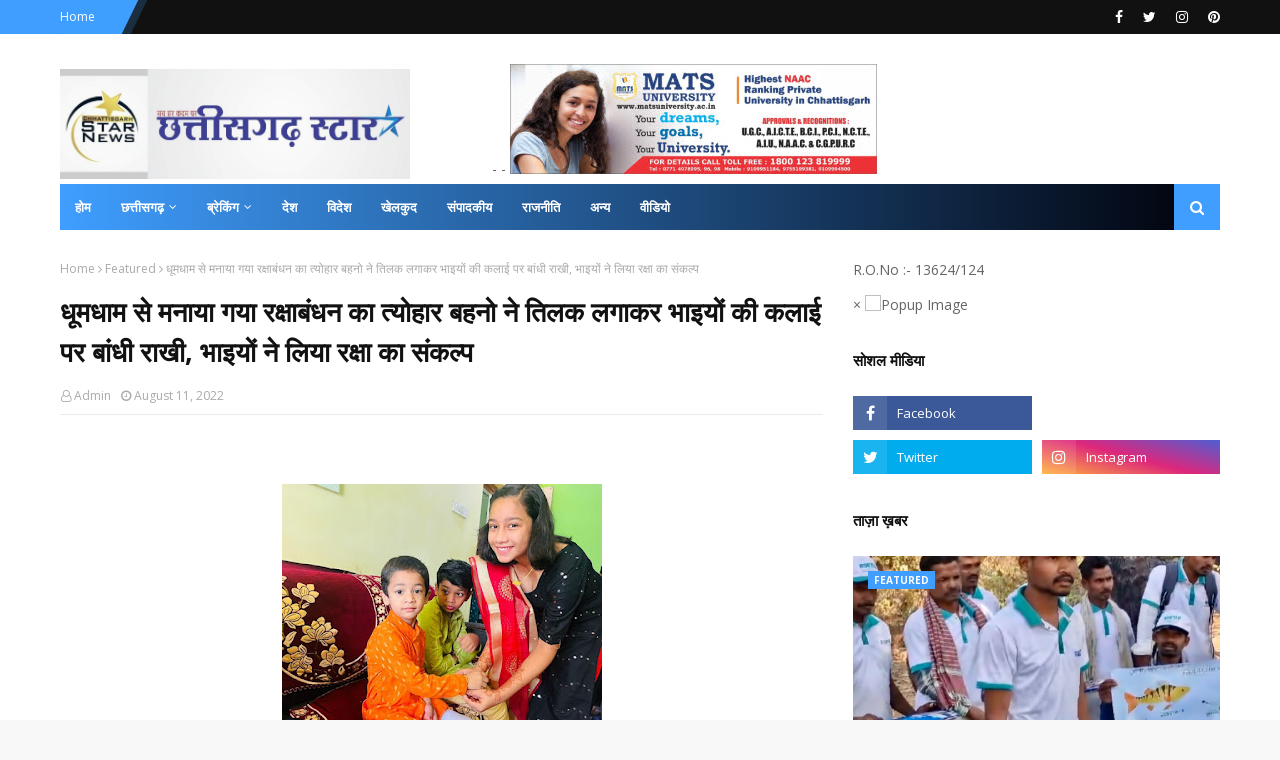

--- FILE ---
content_type: text/html; charset=utf-8
request_url: https://www.google.com/recaptcha/api2/aframe
body_size: 268
content:
<!DOCTYPE HTML><html><head><meta http-equiv="content-type" content="text/html; charset=UTF-8"></head><body><script nonce="VP2uWWZqekwJTv8x3sTdww">/** Anti-fraud and anti-abuse applications only. See google.com/recaptcha */ try{var clients={'sodar':'https://pagead2.googlesyndication.com/pagead/sodar?'};window.addEventListener("message",function(a){try{if(a.source===window.parent){var b=JSON.parse(a.data);var c=clients[b['id']];if(c){var d=document.createElement('img');d.src=c+b['params']+'&rc='+(localStorage.getItem("rc::a")?sessionStorage.getItem("rc::b"):"");window.document.body.appendChild(d);sessionStorage.setItem("rc::e",parseInt(sessionStorage.getItem("rc::e")||0)+1);localStorage.setItem("rc::h",'1768679059692');}}}catch(b){}});window.parent.postMessage("_grecaptcha_ready", "*");}catch(b){}</script></body></html>

--- FILE ---
content_type: text/javascript; charset=UTF-8
request_url: http://www.chhattisgarhstar.in/feeds/posts/default?max-results=3&start-index=1&alt=json-in-script&callback=jQuery1124017443448525910377_1768679048221&_=1768679048222
body_size: 6103
content:
// API callback
jQuery1124017443448525910377_1768679048221({"version":"1.0","encoding":"UTF-8","feed":{"xmlns":"http://www.w3.org/2005/Atom","xmlns$openSearch":"http://a9.com/-/spec/opensearchrss/1.0/","xmlns$blogger":"http://schemas.google.com/blogger/2008","xmlns$georss":"http://www.georss.org/georss","xmlns$gd":"http://schemas.google.com/g/2005","xmlns$thr":"http://purl.org/syndication/thread/1.0","id":{"$t":"tag:blogger.com,1999:blog-7998314348868197268"},"updated":{"$t":"2026-01-17T18:19:34.364+05:30"},"category":[{"term":"Featured"},{"term":"Chhattisgarh"},{"term":"National"},{"term":"Madhya Pradesh"},{"term":"Chattisgarh"},{"term":"News"},{"term":"छत्तीसगढ़"},{"term":"Raipur"},{"term":"Chhattisgarh featured"},{"term":"Entertainment"},{"term":"जनसंपर्कछत्तीसगढ़"},{"term":"Politics"},{"term":"health"},{"term":"Corona"},{"term":"sports"},{"term":"Bollywood"},{"term":"Chhattisgar"},{"term":"Crime"},{"term":"International"},{"term":"अन्यखबरें"},{"term":"Chhattisgah"},{"term":"BILASPUR"},{"term":"Featured Chhattisgarh"},{"term":"madhyapradesh"},{"term":"MP"},{"term":"Tech"},{"term":"Bemetara"},{"term":"methology"},{"term":"Chhattisgarrh"},{"term":"jashpurnagar"},{"term":"raigarh"},{"term":"Surajpur"},{"term":"bhilai"},{"term":"cricket"},{"term":"koria"},{"term":"Ambikapur"},{"term":"Chhattisgarhn"},{"term":"Chhattisgath"},{"term":"Delhi"},{"term":"dantewara"},{"term":"dhamtari"},{"term":"rajim"},{"term":"Bastar"},{"term":"Durg"},{"term":"Gariaband"},{"term":"Jagdalpur"},{"term":"Janjgir-Chapa"},{"term":"Narayanpur"},{"term":"balodabazar"},{"term":"kawardha"},{"term":"mohala"},{"term":"धर्म"},{"term":"Bijapur"},{"term":"Cfhattisgarh"},{"term":"Editorial"},{"term":"Jashpur"},{"term":"Mahasamund"},{"term":"Manendragarh"},{"term":"Misc"},{"term":"RAIPUR POLICE"},{"term":"SAY NO TO DRUGS"},{"term":"Sarangarh Bilaigarh"},{"term":"world"},{"term":"Bhopal"},{"term":"CGCMCabinetMeeting"},{"term":"CGCMVishnuDeoSai"},{"term":"CGDPR"},{"term":"Chhattisgafh"},{"term":"Chhattisgarfh"},{"term":"Chhattisgarh ."},{"term":"ChhattisgarhBreaking"},{"term":"Chhatttisgah"},{"term":"Chindwara"},{"term":"Cjhattisgarh"},{"term":"Dprcg"},{"term":"Gajiyabad"},{"term":"Nationalfeatured"},{"term":"Sukma"},{"term":"Video"},{"term":"astrology"},{"term":"career"},{"term":"cmochhattisgarh"},{"term":"kanker"},{"term":"punjab"},{"term":"technologi"},{"term":"uttar bastar kanker"},{"term":"बेरला"},{"term":"मध्यप्रदेश"},{"term":"मनोरंजन"},{"term":"शिक्षा"}],"title":{"type":"text","$t":"Chhattisgarh Star"},"subtitle":{"type":"html","$t":"Chhattisgarh Star is Leading News Portal of Central india. log on to chhattisgarhstar.com for latest news, crime news, chhattisgarh news, entertainment news"},"link":[{"rel":"http://schemas.google.com/g/2005#feed","type":"application/atom+xml","href":"http:\/\/www.chhattisgarhstar.in\/feeds\/posts\/default"},{"rel":"self","type":"application/atom+xml","href":"http:\/\/www.blogger.com\/feeds\/7998314348868197268\/posts\/default?alt=json-in-script\u0026max-results=3"},{"rel":"alternate","type":"text/html","href":"http:\/\/www.chhattisgarhstar.in\/"},{"rel":"hub","href":"http://pubsubhubbub.appspot.com/"},{"rel":"next","type":"application/atom+xml","href":"http:\/\/www.blogger.com\/feeds\/7998314348868197268\/posts\/default?alt=json-in-script\u0026start-index=4\u0026max-results=3"}],"author":[{"name":{"$t":"Admin"},"uri":{"$t":"http:\/\/www.blogger.com\/profile\/05516676310871571616"},"email":{"$t":"noreply@blogger.com"},"gd$image":{"rel":"http://schemas.google.com/g/2005#thumbnail","width":"16","height":"16","src":"https:\/\/img1.blogblog.com\/img\/b16-rounded.gif"}}],"generator":{"version":"7.00","uri":"http://www.blogger.com","$t":"Blogger"},"openSearch$totalResults":{"$t":"9236"},"openSearch$startIndex":{"$t":"1"},"openSearch$itemsPerPage":{"$t":"3"},"entry":[{"id":{"$t":"tag:blogger.com,1999:blog-7998314348868197268.post-4025792155689130671"},"published":{"$t":"2026-01-17T18:19:01.132+05:30"},"updated":{"$t":"2026-01-17T18:19:33.342+05:30"},"category":[{"scheme":"http://www.blogger.com/atom/ns#","term":"Chhattisgarh"},{"scheme":"http://www.blogger.com/atom/ns#","term":"Featured"}],"title":{"type":"text","$t":"मनरेगा और मत्स्य पालन से बदली वनांचल की तस्वीर, ग्रामीण बने आत्मनिर्भर"},"content":{"type":"html","$t":"\u003Cp\u003E\u0026nbsp;\u003C\/p\u003E\u003Cdiv class=\"separator\" style=\"clear: both; text-align: center;\"\u003E\u003Ca href=\"https:\/\/blogger.googleusercontent.com\/img\/b\/R29vZ2xl\/AVvXsEgnY-4TVEOD7g4YXOdNQU94dpdZ7JryF0I1Db3ZC40WnVImXa92R_JEE_OItCMR71LinuX4sycZ4ocp_cLCeAZayYbLB6RW5jlzN2SEvpOaGdS8xsOEbpxxIsIS1hYXnCHWVVpECy5eY-IX2D9clA9L1bgLeZH7xdDvJU59iYcRiWY-jVp0LySpVOivxP8t\/s1088\/12.jpeg\" imageanchor=\"1\" style=\"margin-left: 1em; margin-right: 1em;\"\u003E\u003Cimg border=\"0\" data-original-height=\"1088\" data-original-width=\"960\" height=\"320\" src=\"https:\/\/blogger.googleusercontent.com\/img\/b\/R29vZ2xl\/AVvXsEgnY-4TVEOD7g4YXOdNQU94dpdZ7JryF0I1Db3ZC40WnVImXa92R_JEE_OItCMR71LinuX4sycZ4ocp_cLCeAZayYbLB6RW5jlzN2SEvpOaGdS8xsOEbpxxIsIS1hYXnCHWVVpECy5eY-IX2D9clA9L1bgLeZH7xdDvJU59iYcRiWY-jVp0LySpVOivxP8t\/s320\/12.jpeg\" width=\"282\" \/\u003E\u003C\/a\u003E\u003C\/div\u003E\u003Cbr \/\u003E\u003Cp\u003E\u003C\/p\u003E\u003Cp\u003Eरायपुर, 17 जनवरी 2026 मुख्यमंत्री विष्णुदेव साय के नेतृत्व में सुकमा जिले के दूरस्थ नियद नेल्लानार क्षेत्रों में मनरेगा और मत्स्य पालन योजना के संयुक्त प्रयास से ग्रामीणों के जीवन में सकारात्मक बदलाव आ रहा है। इस सत्र में स्वीकृत 150 आजीविका डबरियों ने खेती को मजबूती दी है। साथ ही 30 चयनित ग्रामीणों को वैज्ञानिक पद्धति से मछली पालन का प्रशिक्षण देकर उन्हें आत्मनिर्भर बनने का मार्ग प्रदान किया जा रहा है।\u003C\/p\u003E\u003Cp\u003Eनियद नेल्ला नार' छत्तीसगढ़ की एक महत्वाकांक्षी योजना है, जिसका उद्देश्य नक्सल प्रभावित सुदूर क्षेत्रों (सुकमा, बीजापुर, कांकेर, दंतेवाड़ा, नारायणपुर) के ग्रामीणों को मनरेगा और अन्य योजनाओं से जोड़कर आत्मनिर्भर बनाना है, जिसमें मत्स्य पालन को भी बढ़ावा दिया जा रहा है, जैसे मनरेगा के तहत तालाब निर्माण और मछली पालन प्रशिक्षण के ज़रिए ग्रामीणों की आय बढ़ाना और उन्हें स्वरोजगार से जोड़ना है, ताकि वे जल संरक्षण के साथ-साथ आय के नए स्रोत भी विकसित कर सकें।\u003C\/p\u003E\u003Cp\u003Eकलेक्टर और जिला सीईओ के मार्गदर्शन में ग्रामीण स्वरोजगार केंद्र द्वारा दिए जा रहे इस प्रशिक्षण से अब वनांचल के लोगों को गांव में ही रोजगार उपलब्ध हो रहा है। इससे उनकी पारिवारिक आमदनी बढ़ेगी और वे बच्चों की शिक्षा तथा जीवन-स्तर सुधारने में सक्षम होंगे।\u003C\/p\u003E\u003Cp\u003Eआरसेटी सुकमा में आयोजित मत्स्य पालन प्रशिक्षण ने सुदूर क्षेत्रों के ग्रामीणों के लिए स्वावलंबन का नया रास्ता खोला है। इसका प्रेरक उदाहरण कोंटा विकासखंड के पालेम निवासी सोमारू हैं। प्रशिक्षण के दौरान उन्होंने मछली के जीवनचक्र, पालन तकनीक और देखभाल की सभी बारीकियाँ ध्यानपूर्वक सीखी और रेखाचित्रों के माध्यम से समझ भी विकसित की।\u003C\/p\u003E\u003Cp\u003Eसोमारू का कहना है कि इस उन्नत और तकनीकी प्रशिक्षण से वे भविष्य में मछली पालन को एक सफल व्यवसाय के रूप में स्थापित कर पाएँगे। उन्होंने इस लाभदायक पहल के लिए शासन का आभार व्यक्त करते हुए मुख्यमंत्री विष्णुदेव साय और जिले के प्रभारी मंत्री केदार कश्यप को धन्यवाद दिया है। उनका मानना है कि यह योजना ग्रामीणों को आर्थिक रूप से सशक्त बनाने की दिशा में एक महत्वपूर्ण कदम है।\u003C\/p\u003E"},"link":[{"rel":"replies","type":"application/atom+xml","href":"http:\/\/www.chhattisgarhstar.in\/feeds\/4025792155689130671\/comments\/default","title":"Post Comments"},{"rel":"replies","type":"text/html","href":"http:\/\/www.chhattisgarhstar.in\/2026\/01\/blog-post_871.html#comment-form","title":"0 Comments"},{"rel":"edit","type":"application/atom+xml","href":"http:\/\/www.blogger.com\/feeds\/7998314348868197268\/posts\/default\/4025792155689130671"},{"rel":"self","type":"application/atom+xml","href":"http:\/\/www.blogger.com\/feeds\/7998314348868197268\/posts\/default\/4025792155689130671"},{"rel":"alternate","type":"text/html","href":"http:\/\/www.chhattisgarhstar.in\/2026\/01\/blog-post_871.html","title":"मनरेगा और मत्स्य पालन से बदली वनांचल की तस्वीर, ग्रामीण बने आत्मनिर्भर"}],"author":[{"name":{"$t":"Admin"},"uri":{"$t":"http:\/\/www.blogger.com\/profile\/03596711451416194621"},"email":{"$t":"noreply@blogger.com"},"gd$image":{"rel":"http://schemas.google.com/g/2005#thumbnail","width":"16","height":"16","src":"https:\/\/img1.blogblog.com\/img\/b16-rounded.gif"}}],"media$thumbnail":{"xmlns$media":"http://search.yahoo.com/mrss/","url":"https:\/\/blogger.googleusercontent.com\/img\/b\/R29vZ2xl\/AVvXsEgnY-4TVEOD7g4YXOdNQU94dpdZ7JryF0I1Db3ZC40WnVImXa92R_JEE_OItCMR71LinuX4sycZ4ocp_cLCeAZayYbLB6RW5jlzN2SEvpOaGdS8xsOEbpxxIsIS1hYXnCHWVVpECy5eY-IX2D9clA9L1bgLeZH7xdDvJU59iYcRiWY-jVp0LySpVOivxP8t\/s72-c\/12.jpeg","height":"72","width":"72"},"thr$total":{"$t":"0"}},{"id":{"$t":"tag:blogger.com,1999:blog-7998314348868197268.post-5208940407227215189"},"published":{"$t":"2026-01-17T18:16:16.155+05:30"},"updated":{"$t":"2026-01-17T18:16:43.565+05:30"},"category":[{"scheme":"http://www.blogger.com/atom/ns#","term":"Chhattisgarh featured"}],"title":{"type":"text","$t":"शेडनेट तकनीक से शिवराम वेक ने बढ़ाई सब्जी की पैदावार, आय में हुआ इजाफा"},"content":{"type":"html","$t":"\u003Cp\u003E\u0026nbsp;\u003C\/p\u003E\u003Cdiv class=\"separator\" style=\"clear: both; text-align: center;\"\u003E\u003Ca href=\"https:\/\/blogger.googleusercontent.com\/img\/b\/R29vZ2xl\/AVvXsEgdmp26Pf9H_AKswHD7T0IxZ8d8udSSGDYf_ZEe2IzoSlr2OwbWCJEU2CdnSXUOA_M51cS0qJuhHn2pdfkBUerKchyF7oeqsebFQW70jWq7KJy8yMqoxg-OroLGJAsbQLaUO6yORxqelVxDvlVM1CWDC2E1BDmvGF018HIho_3bcJap0yVxOYH7P-_2bB_U\/s1280\/9.jpeg\" imageanchor=\"1\" style=\"margin-left: 1em; margin-right: 1em;\"\u003E\u003Cimg border=\"0\" data-original-height=\"960\" data-original-width=\"1280\" height=\"240\" src=\"https:\/\/blogger.googleusercontent.com\/img\/b\/R29vZ2xl\/AVvXsEgdmp26Pf9H_AKswHD7T0IxZ8d8udSSGDYf_ZEe2IzoSlr2OwbWCJEU2CdnSXUOA_M51cS0qJuhHn2pdfkBUerKchyF7oeqsebFQW70jWq7KJy8yMqoxg-OroLGJAsbQLaUO6yORxqelVxDvlVM1CWDC2E1BDmvGF018HIho_3bcJap0yVxOYH7P-_2bB_U\/s320\/9.jpeg\" width=\"320\" \/\u003E\u003C\/a\u003E\u003C\/div\u003E\u003Cbr \/\u003E\u003Cp\u003E\u003C\/p\u003E\u003Cp\u003E\u003Cbr \/\u003E\u003C\/p\u003E\u003Cp\u003Eरायपुर, 17 जनवरी 2026 उद्यानिकी विभाग की सहायता से आधुनिक तकनीक अपनाकर दंतेवाड़ा जिले के गीदम विकासखंड के ग्राम मड़से के प्रगतिशील कृषक शिवराम वेक ने अपनी खेती को नई दिशा दी है। विभागीय मार्गदर्शन और तकनीकी सहयोग से उन्होंने वर्ष 2024-25 में 1000 वर्ग मीटर का शेडनेट हाउस स्थापित किया। इसमें उन्होंने बरबट्टी की उन्नत किस्मों का उत्पादन शुरू किया, जिससे उन्हें अपेक्षा से अधिक उपज मिली।\u003C\/p\u003E\u003Cp\u003Eशेड नेट हाउसएक कृषि संरचना है जिसमें जालीदार नेट का उपयोग करके एक ढाँचा बनाया जाता है, जो पौधों को तेज़ धूप, कीटों, और अत्यधिक मौसम से बचाता है, साथ ही ज़रूरी नमी, हवा और सूरज की रोशनी को अंदर आने देता है, जिससे फसलों के लिए अनुकूल सूक्ष्म वातावरण बनता है, विशेषकर फूल, सब्जियां और नर्सरी पौधों के लिए यह फायदेमंद है, इसे नेट हाउस या छाया घर भी कहते हैं और यह कम लागत में बेहतर उत्पादन और पानी की बचत करता है।\u003C\/p\u003E\u003Cp\u003Eशेडनेट निर्माण से तापमान नियंत्रित हुआ, फसल को कीटों से सुरक्षा मिली और मिट्टी में नमी भी बनी रही। ड्रिप सिंचाई पद्धति का उपयोग करने से पानी की बचत हुई और पौधों को लगातार उचित नमी मिलती रही। इन नियंत्रित परिस्थितियों के कारण उत्पादन खुले खेत की तुलना में 35-40 प्रतिशत तक बढ़ गया। शेडनेट में तैयार हरी बरबट्टी स्थानीय बाजार में अच्छी कीमत पर बिकी, जिससे शिवराम वेक को नियमित नकद आय मिलने लगी।\u003C\/p\u003E\u003Cp\u003Eशेडनेट में सफलता मिलने के बाद शिवराम ने 0.20 हेक्टेयर खुले क्षेत्र में सेम की खेती शुरू की। गुणवत्ता वाले पौध, जैविक खाद, ट्रेलिस (मचान) विधि और मौसम अनुसार सिंचाई ने फसल को मजबूत बनाया। इसके परिणामस्वरूप सेम की फलन क्षमता बढ़ी और बाजार में अच्छी मांग मिलने से प्रति चक्र उन्हें 15,000 से 20,000 रुपये की अतिरिक्त आय प्राप्त हुई।\u003C\/p\u003E\u003Cp\u003Eनई तकनीक अपनाने की उनकी इच्छाशक्ति और मेहनत ने उनकी खेती को लाभकारी बना दिया। अब वे अपनी सब्जियों को सीधे स्थानीय हाट-बाजार और थोक विक्रेताओं तक पहुँचाते हैं, जिससे बिचौलियों पर निर्भरता कम हुई। शेडनेट और सब्जी उत्पादन से उनकी मासिक आय में लगभग 8-12 हजार रुपये की लगातार वृद्धि दर्ज की गई। आज शिवराम वेक गांव के अन्य किसानों के लिए एक प्रेरणास्रोत बन गए हैं। शासकीय योजनाओं और उद्यानिकी विभाग की तकनीकी सहायता से उन्होंने सिद्ध किया है कि आधुनिक और वैज्ञानिक खेती अपनाकर किसान अपनी आय में उल्लेखनीय बढ़ोतरी कर सकते हैं।\u003C\/p\u003E"},"link":[{"rel":"replies","type":"application/atom+xml","href":"http:\/\/www.chhattisgarhstar.in\/feeds\/5208940407227215189\/comments\/default","title":"Post Comments"},{"rel":"replies","type":"text/html","href":"http:\/\/www.chhattisgarhstar.in\/2026\/01\/blog-post_724.html#comment-form","title":"0 Comments"},{"rel":"edit","type":"application/atom+xml","href":"http:\/\/www.blogger.com\/feeds\/7998314348868197268\/posts\/default\/5208940407227215189"},{"rel":"self","type":"application/atom+xml","href":"http:\/\/www.blogger.com\/feeds\/7998314348868197268\/posts\/default\/5208940407227215189"},{"rel":"alternate","type":"text/html","href":"http:\/\/www.chhattisgarhstar.in\/2026\/01\/blog-post_724.html","title":"शेडनेट तकनीक से शिवराम वेक ने बढ़ाई सब्जी की पैदावार, आय में हुआ इजाफा"}],"author":[{"name":{"$t":"Admin"},"uri":{"$t":"http:\/\/www.blogger.com\/profile\/03596711451416194621"},"email":{"$t":"noreply@blogger.com"},"gd$image":{"rel":"http://schemas.google.com/g/2005#thumbnail","width":"16","height":"16","src":"https:\/\/img1.blogblog.com\/img\/b16-rounded.gif"}}],"media$thumbnail":{"xmlns$media":"http://search.yahoo.com/mrss/","url":"https:\/\/blogger.googleusercontent.com\/img\/b\/R29vZ2xl\/AVvXsEgdmp26Pf9H_AKswHD7T0IxZ8d8udSSGDYf_ZEe2IzoSlr2OwbWCJEU2CdnSXUOA_M51cS0qJuhHn2pdfkBUerKchyF7oeqsebFQW70jWq7KJy8yMqoxg-OroLGJAsbQLaUO6yORxqelVxDvlVM1CWDC2E1BDmvGF018HIho_3bcJap0yVxOYH7P-_2bB_U\/s72-c\/9.jpeg","height":"72","width":"72"},"thr$total":{"$t":"0"}},{"id":{"$t":"tag:blogger.com,1999:blog-7998314348868197268.post-7830883867425478167"},"published":{"$t":"2026-01-17T16:54:01.417+05:30"},"updated":{"$t":"2026-01-17T16:54:53.239+05:30"},"category":[{"scheme":"http://www.blogger.com/atom/ns#","term":"Chhattisgarh"},{"scheme":"http://www.blogger.com/atom/ns#","term":"Featured"}],"title":{"type":"text","$t":"मुख्यमंत्री निवास में पूर्व राज्यपाल रमेश बैस और मुख्यमंत्री साय की शिष्टाचार भेंट"},"content":{"type":"html","$t":"\u003Cp\u003E\u0026nbsp;\u003C\/p\u003E\u003Cdiv class=\"separator\" style=\"clear: both; text-align: center;\"\u003E\u003Ca href=\"https:\/\/blogger.googleusercontent.com\/img\/b\/R29vZ2xl\/AVvXsEh8a8fq9z1ZbwCuYl2lX2l_NTgoXv7ypHEFcF2T0nH8tavAIrMV8H06TZMsqjV-PTpwQH5tptd2xLNjE2PSKVpC24t55luYvJmiW84TjS1GNKRQkCSJrE32vbL689aGMIgvV2I9N4GHeoL24R4j0KGqBq-TERMAKAl5rD8s0xxV3JNrlIUgPZRkACKEVOub\/s1280\/18.jpeg\" imageanchor=\"1\" style=\"margin-left: 1em; margin-right: 1em;\"\u003E\u003Cimg border=\"0\" data-original-height=\"986\" data-original-width=\"1280\" height=\"247\" src=\"https:\/\/blogger.googleusercontent.com\/img\/b\/R29vZ2xl\/AVvXsEh8a8fq9z1ZbwCuYl2lX2l_NTgoXv7ypHEFcF2T0nH8tavAIrMV8H06TZMsqjV-PTpwQH5tptd2xLNjE2PSKVpC24t55luYvJmiW84TjS1GNKRQkCSJrE32vbL689aGMIgvV2I9N4GHeoL24R4j0KGqBq-TERMAKAl5rD8s0xxV3JNrlIUgPZRkACKEVOub\/s320\/18.jpeg\" width=\"320\" \/\u003E\u003C\/a\u003E\u003C\/div\u003E\u003Cbr \/\u003E\u003Cp\u003E\u003C\/p\u003E\u003Cp\u003Eरायपुर, 17 जनवरी 2026 मुख्यमंत्री विष्णु देव साय से आज राजधानी रायपुर स्थित मुख्यमंत्री निवास कार्यालय में पूर्व राज्यपाल रमेश बैस ने सौजन्य मुलाकात की। इस अवसर पर बैस ने मुख्यमंत्री साय को आगामी 01 फरवरी को राजधानी रायपुर में विश्व धर्म चेतना मंच एवं सिद्धगुरुवर सिद्धेश्वर ब्रह्मर्षि गुरुदेव के सान्निध्य में आयोजित होने वाले सिद्धि शक्ति महाआशीर्वाद कार्यक्रम में सम्मिलित होने हेतु आमंत्रित किया।\u003C\/p\u003E\u003Cp\u003Eमुख्यमंत्री विष्णु देव साय ने कार्यक्रम के आमंत्रण के लिए रमेश बैस के प्रति आभार व्यक्त किया तथा कार्यक्रम की सफलता के लिए शुभकामनाएँ दीं। इस अवसर पर मोहित कुमार सरावगी, सरिता सरावगी, मारुति शर्मा,रमेश सिंघानिया एवं सूर्य प्रकाश शर्मा उपस्थित थे।\u003C\/p\u003E\u003Cp\u003E\u003Cbr \/\u003E\u003C\/p\u003E\u003Cp\u003E\u003Cbr \/\u003E\u003C\/p\u003E\u003Cp\u003E\u003Cbr \/\u003E\u003C\/p\u003E\u003Cp\u003E\u003Cbr \/\u003E\u003C\/p\u003E\u003Cp\u003E\u003Cbr \/\u003E\u003C\/p\u003E\u003Cp\u003E\u003Cbr \/\u003E\u003C\/p\u003E\u003Cp\u003E\u003Cbr \/\u003E\u003C\/p\u003E"},"link":[{"rel":"replies","type":"application/atom+xml","href":"http:\/\/www.chhattisgarhstar.in\/feeds\/7830883867425478167\/comments\/default","title":"Post Comments"},{"rel":"replies","type":"text/html","href":"http:\/\/www.chhattisgarhstar.in\/2026\/01\/blog-post_437.html#comment-form","title":"0 Comments"},{"rel":"edit","type":"application/atom+xml","href":"http:\/\/www.blogger.com\/feeds\/7998314348868197268\/posts\/default\/7830883867425478167"},{"rel":"self","type":"application/atom+xml","href":"http:\/\/www.blogger.com\/feeds\/7998314348868197268\/posts\/default\/7830883867425478167"},{"rel":"alternate","type":"text/html","href":"http:\/\/www.chhattisgarhstar.in\/2026\/01\/blog-post_437.html","title":"मुख्यमंत्री निवास में पूर्व राज्यपाल रमेश बैस और मुख्यमंत्री साय की शिष्टाचार भेंट"}],"author":[{"name":{"$t":"Admin"},"uri":{"$t":"http:\/\/www.blogger.com\/profile\/03596711451416194621"},"email":{"$t":"noreply@blogger.com"},"gd$image":{"rel":"http://schemas.google.com/g/2005#thumbnail","width":"16","height":"16","src":"https:\/\/img1.blogblog.com\/img\/b16-rounded.gif"}}],"media$thumbnail":{"xmlns$media":"http://search.yahoo.com/mrss/","url":"https:\/\/blogger.googleusercontent.com\/img\/b\/R29vZ2xl\/AVvXsEh8a8fq9z1ZbwCuYl2lX2l_NTgoXv7ypHEFcF2T0nH8tavAIrMV8H06TZMsqjV-PTpwQH5tptd2xLNjE2PSKVpC24t55luYvJmiW84TjS1GNKRQkCSJrE32vbL689aGMIgvV2I9N4GHeoL24R4j0KGqBq-TERMAKAl5rD8s0xxV3JNrlIUgPZRkACKEVOub\/s72-c\/18.jpeg","height":"72","width":"72"},"thr$total":{"$t":"0"}}]}});

--- FILE ---
content_type: text/javascript; charset=UTF-8
request_url: http://www.chhattisgarhstar.in/feeds/posts/default/-/Crime?alt=json-in-script&max-results=3&callback=jQuery1124017443448525910377_1768679048219&_=1768679048220
body_size: 6256
content:
// API callback
jQuery1124017443448525910377_1768679048219({"version":"1.0","encoding":"UTF-8","feed":{"xmlns":"http://www.w3.org/2005/Atom","xmlns$openSearch":"http://a9.com/-/spec/opensearchrss/1.0/","xmlns$blogger":"http://schemas.google.com/blogger/2008","xmlns$georss":"http://www.georss.org/georss","xmlns$gd":"http://schemas.google.com/g/2005","xmlns$thr":"http://purl.org/syndication/thread/1.0","id":{"$t":"tag:blogger.com,1999:blog-7998314348868197268"},"updated":{"$t":"2026-01-17T18:19:34.364+05:30"},"category":[{"term":"Featured"},{"term":"Chhattisgarh"},{"term":"National"},{"term":"Madhya Pradesh"},{"term":"Chattisgarh"},{"term":"News"},{"term":"छत्तीसगढ़"},{"term":"Raipur"},{"term":"Chhattisgarh featured"},{"term":"Entertainment"},{"term":"जनसंपर्कछत्तीसगढ़"},{"term":"Politics"},{"term":"health"},{"term":"Corona"},{"term":"sports"},{"term":"Bollywood"},{"term":"Chhattisgar"},{"term":"Crime"},{"term":"International"},{"term":"अन्यखबरें"},{"term":"Chhattisgah"},{"term":"BILASPUR"},{"term":"Featured Chhattisgarh"},{"term":"madhyapradesh"},{"term":"MP"},{"term":"Tech"},{"term":"Bemetara"},{"term":"methology"},{"term":"Chhattisgarrh"},{"term":"jashpurnagar"},{"term":"raigarh"},{"term":"Surajpur"},{"term":"bhilai"},{"term":"cricket"},{"term":"koria"},{"term":"Ambikapur"},{"term":"Chhattisgarhn"},{"term":"Chhattisgath"},{"term":"Delhi"},{"term":"dantewara"},{"term":"dhamtari"},{"term":"rajim"},{"term":"Bastar"},{"term":"Durg"},{"term":"Gariaband"},{"term":"Jagdalpur"},{"term":"Janjgir-Chapa"},{"term":"Narayanpur"},{"term":"balodabazar"},{"term":"kawardha"},{"term":"mohala"},{"term":"धर्म"},{"term":"Bijapur"},{"term":"Cfhattisgarh"},{"term":"Editorial"},{"term":"Jashpur"},{"term":"Mahasamund"},{"term":"Manendragarh"},{"term":"Misc"},{"term":"RAIPUR POLICE"},{"term":"SAY NO TO DRUGS"},{"term":"Sarangarh Bilaigarh"},{"term":"world"},{"term":"Bhopal"},{"term":"CGCMCabinetMeeting"},{"term":"CGCMVishnuDeoSai"},{"term":"CGDPR"},{"term":"Chhattisgafh"},{"term":"Chhattisgarfh"},{"term":"Chhattisgarh ."},{"term":"ChhattisgarhBreaking"},{"term":"Chhatttisgah"},{"term":"Chindwara"},{"term":"Cjhattisgarh"},{"term":"Dprcg"},{"term":"Gajiyabad"},{"term":"Nationalfeatured"},{"term":"Sukma"},{"term":"Video"},{"term":"astrology"},{"term":"career"},{"term":"cmochhattisgarh"},{"term":"kanker"},{"term":"punjab"},{"term":"technologi"},{"term":"uttar bastar kanker"},{"term":"बेरला"},{"term":"मध्यप्रदेश"},{"term":"मनोरंजन"},{"term":"शिक्षा"}],"title":{"type":"text","$t":"Chhattisgarh Star"},"subtitle":{"type":"html","$t":"Chhattisgarh Star is Leading News Portal of Central india. log on to chhattisgarhstar.com for latest news, crime news, chhattisgarh news, entertainment news"},"link":[{"rel":"http://schemas.google.com/g/2005#feed","type":"application/atom+xml","href":"http:\/\/www.chhattisgarhstar.in\/feeds\/posts\/default"},{"rel":"self","type":"application/atom+xml","href":"http:\/\/www.blogger.com\/feeds\/7998314348868197268\/posts\/default\/-\/Crime?alt=json-in-script\u0026max-results=3"},{"rel":"alternate","type":"text/html","href":"http:\/\/www.chhattisgarhstar.in\/search\/label\/Crime"},{"rel":"hub","href":"http://pubsubhubbub.appspot.com/"},{"rel":"next","type":"application/atom+xml","href":"http:\/\/www.blogger.com\/feeds\/7998314348868197268\/posts\/default\/-\/Crime\/-\/Crime?alt=json-in-script\u0026start-index=4\u0026max-results=3"}],"author":[{"name":{"$t":"Admin"},"uri":{"$t":"http:\/\/www.blogger.com\/profile\/05516676310871571616"},"email":{"$t":"noreply@blogger.com"},"gd$image":{"rel":"http://schemas.google.com/g/2005#thumbnail","width":"16","height":"16","src":"https:\/\/img1.blogblog.com\/img\/b16-rounded.gif"}}],"generator":{"version":"7.00","uri":"http://www.blogger.com","$t":"Blogger"},"openSearch$totalResults":{"$t":"17"},"openSearch$startIndex":{"$t":"1"},"openSearch$itemsPerPage":{"$t":"3"},"entry":[{"id":{"$t":"tag:blogger.com,1999:blog-7998314348868197268.post-5700261860889300982"},"published":{"$t":"2022-02-18T12:30:00.003+05:30"},"updated":{"$t":"2022-02-18T12:30:27.578+05:30"},"category":[{"scheme":"http://www.blogger.com/atom/ns#","term":"Crime"},{"scheme":"http://www.blogger.com/atom/ns#","term":"Featured"}],"title":{"type":"text","$t":"काल सेंटर मे हो रहा धोका, भोले-भाले लोगों को काल करके बैंक लोन दिलाने का झांसा देकर ठग लिया"},"content":{"type":"html","$t":"\u003Cp\u003E\u0026nbsp;\u003C\/p\u003E\u003Cdiv class=\"separator\" style=\"clear: both; text-align: center;\"\u003E\u003Ca href=\"https:\/\/blogger.googleusercontent.com\/img\/a\/AVvXsEiuzsCPrq9McmFRlyBREZMV9CdZFIJZ2K9gPNOYKYh7fJxXlm1C8Px02qKwyTD70Zzg0BqW_p7kDGwlY6hz3hRtNixMTL6GVhzkuShsWugpF85Ar8jF8OSEWBzm6vXCSv4Mmg3i47OE7AkPw4hswlzwCsH2N0mXfGrm_ozXI3C7aqPyiyAUuTMprlk1Ig=s615\" imageanchor=\"1\" style=\"margin-left: 1em; margin-right: 1em;\"\u003E\u003Cimg border=\"0\" data-original-height=\"305\" data-original-width=\"615\" height=\"159\" src=\"https:\/\/blogger.googleusercontent.com\/img\/a\/AVvXsEiuzsCPrq9McmFRlyBREZMV9CdZFIJZ2K9gPNOYKYh7fJxXlm1C8Px02qKwyTD70Zzg0BqW_p7kDGwlY6hz3hRtNixMTL6GVhzkuShsWugpF85Ar8jF8OSEWBzm6vXCSv4Mmg3i47OE7AkPw4hswlzwCsH2N0mXfGrm_ozXI3C7aqPyiyAUuTMprlk1Ig=s320\" width=\"320\" \/\u003E\u003C\/a\u003E\u003C\/div\u003E\u003Cbr \/\u003E\u003Cp\u003E\u003C\/p\u003E\u003Cp\u003EReporting :- मेघा तिवारी\u003C\/p\u003E\u003Cp\u003E\u003Cbr \/\u003E\u003C\/p\u003E\u003Cp\u003Eहापुड़, सीमन : हापुड़ पुलिस व साइबर सेल ने संयुक्त रुप से अभियान चलाकर एक काल सेंटर पर छापा मारा और पांच युवतियों सहित 6 लोगों को धर दबोचा। इस काल सेंटर में युवतियों के माध्यम से भोले-भाले लोगों को काल करके सस्ती दरों पर बैंक लोन दिलाने का झांसा देकर ठग लिया जाता था। पुलिस ने मौके से चार रजिस्टर तथा 11 मोबाइल फोन बरामद किए है। एक अन्य आरोपी की पुलिस अभी भी खोज में जुटी है।\u003C\/p\u003E\u003Cp\u003E\u003Cbr \/\u003E\u003C\/p\u003E\u003Cp\u003Eपुलिस के अनुसार फरार आरोपी ने मोदीनगर रोड पर स्थित एक भवन में अवैध रुप से काल सैंटर संचालित किया और अनेक युवतियों को नौकरी पर रखा। ये युवतियां संचालक के निर्देश पर भोली-भाली जनता को फोन करके सस्ती दरों पर बैंक लोन दिलाने के नाम पर झांसा दिया जाता था। बैंक लोन के झांसे में आया व्यक्ति जब काल सैंटर पहुंचता तो उससे फाइल पूरी करने के नाम पर धनराशि ले ली जाती, परंतु पीड़ित को लोन नहीं मिलता। ठगी के शिकार लोगों की शिकायत पर पुलिस ने छापा मारा और 5 महिला सहित 6 लोगों को गिरफ्तार कर लिया।\u003C\/p\u003E\u003Cp\u003E\u003Cbr \/\u003E\u003C\/p\u003E\u003Cp\u003Eपुलिस ने बताया कि गिरफ्तार आरोपी हापुड़ के पीरबाहुद्दीन के साकिब उर्फ शाकिब, कोटला मेवातियान की रुक्की, पुराना बाजार की हुमा, असौड़ा की शिवानी, ओम विहार की नेहा, मोती कालोनी की आबिदा है। पुलिस फरार आरोपी की तलाश में है। पूछताछ के दौरान युवतियों ने पुलिस को बताया कि काल सैंटर पर संचालक ने उन्हें नौकरी पर रखा है, उनका ठगी से कुछ लेना-देना नहीं है।\u003C\/p\u003E"},"link":[{"rel":"replies","type":"application/atom+xml","href":"http:\/\/www.chhattisgarhstar.in\/feeds\/5700261860889300982\/comments\/default","title":"Post Comments"},{"rel":"replies","type":"text/html","href":"http:\/\/www.chhattisgarhstar.in\/2022\/02\/blog-post_75.html#comment-form","title":"0 Comments"},{"rel":"edit","type":"application/atom+xml","href":"http:\/\/www.blogger.com\/feeds\/7998314348868197268\/posts\/default\/5700261860889300982"},{"rel":"self","type":"application/atom+xml","href":"http:\/\/www.blogger.com\/feeds\/7998314348868197268\/posts\/default\/5700261860889300982"},{"rel":"alternate","type":"text/html","href":"http:\/\/www.chhattisgarhstar.in\/2022\/02\/blog-post_75.html","title":"काल सेंटर मे हो रहा धोका, भोले-भाले लोगों को काल करके बैंक लोन दिलाने का झांसा देकर ठग लिया"}],"author":[{"name":{"$t":"Admin"},"uri":{"$t":"http:\/\/www.blogger.com\/profile\/05516676310871571616"},"email":{"$t":"noreply@blogger.com"},"gd$image":{"rel":"http://schemas.google.com/g/2005#thumbnail","width":"16","height":"16","src":"https:\/\/img1.blogblog.com\/img\/b16-rounded.gif"}}],"media$thumbnail":{"xmlns$media":"http://search.yahoo.com/mrss/","url":"https:\/\/blogger.googleusercontent.com\/img\/a\/AVvXsEiuzsCPrq9McmFRlyBREZMV9CdZFIJZ2K9gPNOYKYh7fJxXlm1C8Px02qKwyTD70Zzg0BqW_p7kDGwlY6hz3hRtNixMTL6GVhzkuShsWugpF85Ar8jF8OSEWBzm6vXCSv4Mmg3i47OE7AkPw4hswlzwCsH2N0mXfGrm_ozXI3C7aqPyiyAUuTMprlk1Ig=s72-c","height":"72","width":"72"},"thr$total":{"$t":"0"}},{"id":{"$t":"tag:blogger.com,1999:blog-7998314348868197268.post-6438530893832740400"},"published":{"$t":"2022-02-13T11:13:00.004+05:30"},"updated":{"$t":"2022-02-13T11:13:38.845+05:30"},"category":[{"scheme":"http://www.blogger.com/atom/ns#","term":"Crime"},{"scheme":"http://www.blogger.com/atom/ns#","term":"Featured"}],"title":{"type":"text","$t":"\"साहब मुझे गिरफ्तार कर लीजिए , मैंने नर्स को गोली मार दी\" वार्ड बॉय ने थाने में पहुँचकर कहा , कारण जान कर आप हो जाएंगे दंग"},"content":{"type":"html","$t":"\u003Cdiv class=\"separator\" style=\"clear: both; text-align: center;\"\u003E\u003Ca href=\"https:\/\/blogger.googleusercontent.com\/img\/a\/AVvXsEgsEH2WOBlmk0J_2JrCCwCBeAEYKqHtONdfvm1A4IQb4bRp3LVwDqBP28WtjNbMdjUcBMeAvbGyRNjbA6kJELUa7dJ9ag_Clki4A63q3MGnFddm-hGXk2n58R2KzxEYSBLCb9YurjZbmuiC_CQbtXer57GKPWwkfeZkv1DB23zSkoAB1KrDFsHJqd62Fw=s360\" imageanchor=\"1\" style=\"margin-left: 1em; margin-right: 1em;\"\u003E\u003Cimg border=\"0\" data-original-height=\"240\" data-original-width=\"360\" height=\"213\" src=\"https:\/\/blogger.googleusercontent.com\/img\/a\/AVvXsEgsEH2WOBlmk0J_2JrCCwCBeAEYKqHtONdfvm1A4IQb4bRp3LVwDqBP28WtjNbMdjUcBMeAvbGyRNjbA6kJELUa7dJ9ag_Clki4A63q3MGnFddm-hGXk2n58R2KzxEYSBLCb9YurjZbmuiC_CQbtXer57GKPWwkfeZkv1DB23zSkoAB1KrDFsHJqd62Fw=s320\" width=\"320\" \/\u003E\u003C\/a\u003E\u003C\/div\u003E\u003Cbr \/\u003E\u003Cp\u003E\u003Cbr \/\u003E\u003C\/p\u003E\u003Cp\u003EReporting -\u0026nbsp; मेघा तिवारी:मध्य प्रदेश के भिंड जिला अस्पताल में गुरुवार शाम उस वक्त हड़कंप मच गया जब वॉर्ड बॉय ने यहां तैनात स्टाफ नर्स को गोली मारकर मौत के घाट उतार दिया. अस्पताल के वॉर्ड बॉय रितेश शाक्य ने नर्स नेहा चंदेल को गोली मार दी. उसको मौत के घाट उतारने के बाद रितेश ने हत्या में इस्तेमाल कट्टे के साथ थाने में सरेंडर कर दिया. पुलिस को आशंका है कि रितेश ने एक तरफा प्यार के चलते वारदात को अंजाम दिया.\u003C\/p\u003E\u003Cp\u003E\u003Cbr \/\u003E\u003C\/p\u003E\u003Cp\u003E\u003Cbr \/\u003E\u003C\/p\u003E\u003Cp\u003E\u003Cbr \/\u003E\u003C\/p\u003E\u003Cp\u003E\u003Cbr \/\u003E\u003C\/p\u003E\u003Cp\u003Eअस्पताल से मिली जानकारी के मुताबिक, भिंड जिला अस्पताल में नेहा स्टोर इंचार्ज थी. वह मंडला की रहने वाली थी. वह भिंड की हाउसिंग कॉलोनी में रहती थी. नेहा गुरुवार शाम को भी जिला अस्पताल के स्टोर में ही थी. उसी दौरान वॉर्ड बॉय रितेश ने नेहा की कनपटी पर गोली मार दी. गोली लगते ही वह कुर्सी पर ढेर हो गई. घटना की खबर लगते ही अस्पताल में हड़कंप मच गया.\u0026nbsp;\u003C\/p\u003E\u003Cp\u003E\u003Cbr \/\u003E\u003C\/p\u003E\u003Cp\u003Eबताया जाता है कि वारदात के करीब एक घंटे बाद रितेश शाक्य ने पुलिस के सामने आत्मसमर्पण कर दिया. रितेश नर्स से 5 साल बड़ा है और 2 बच्चों का पिता बताया जा रहा है. मंडला निवासी नर्स नेहा चंदेल की हत्या के मामले में पुलिस को प्रेम-प्रसंग की आशंका नजर आ रही है. पुलिस का मानना है कि एकतरफा प्रेम के चलते वारदात को अंजाम दिया गया है. पुलिस के मुताबिक नेहा की इसी महीने फरवरी में शादी होने वाली थी. लेकिन, किन्हीं कारणों से स्थगित हो गई. पुलिस ने घटनास्थल से मोबाइल भी जब्त किया है.\u003C\/p\u003E\u003Cp\u003E\u003Cbr \/\u003E\u003C\/p\u003E\u003Cp\u003E\u003Cbr \/\u003E\u003C\/p\u003E\u003Cp\u003Eहिफाजत के लिए नर्स रखने लगी चाकू- मर्ची स्प्रे\u0026nbsp;\u003C\/p\u003E\u003Cp\u003E\u003Cbr \/\u003E\u003C\/p\u003E\u003Cp\u003Eभिंड जिला अस्पताल में पहले भी कई घटनाएं हुई हैं. सात साल पहले लेबर वार्ड में फायरिंग हुई थी, इसके अलावा कई बार अटेंडर के गुस्से का शिकार नर्सों को होना पड़ा है. भोपाल की रहने वाली नादमा सात साल पहले भिंड के जिला अस्पताल में पदस्थ हुई है. वो कहती हैं- जब मैं यहां पदस्थ हुई तो उस समय लेबर रूम में फायरिंग हुई. इस घटना के बाद मैं डर गई. जिला अस्पताल में रहने तक के लिए हॉस्टल नहीं है. ऐसे में किराए से कमरा लेकर रहना होता है. मेरे साथ कोई वारदात न हो, इसलिए साथ में हमेशा एक चाकू और मर्ची पेपर स्प्रे लेकर चलती हूं. नर्स का कहना है कि यहां पदस्थ दो सौ से अधिक नर्सें दूसरे जिले की हैं. जिनमें कई नर्सें अपनी सुरक्षा के लिए चाकू और मर्ची पेपर स्प्रे लेकर आती हैं.\u003C\/p\u003E"},"link":[{"rel":"replies","type":"application/atom+xml","href":"http:\/\/www.chhattisgarhstar.in\/feeds\/6438530893832740400\/comments\/default","title":"Post Comments"},{"rel":"replies","type":"text/html","href":"http:\/\/www.chhattisgarhstar.in\/2022\/02\/blog-post_18.html#comment-form","title":"0 Comments"},{"rel":"edit","type":"application/atom+xml","href":"http:\/\/www.blogger.com\/feeds\/7998314348868197268\/posts\/default\/6438530893832740400"},{"rel":"self","type":"application/atom+xml","href":"http:\/\/www.blogger.com\/feeds\/7998314348868197268\/posts\/default\/6438530893832740400"},{"rel":"alternate","type":"text/html","href":"http:\/\/www.chhattisgarhstar.in\/2022\/02\/blog-post_18.html","title":"\"साहब मुझे गिरफ्तार कर लीजिए , मैंने नर्स को गोली मार दी\" वार्ड बॉय ने थाने में पहुँचकर कहा , कारण जान कर आप हो जाएंगे दंग"}],"author":[{"name":{"$t":"Admin"},"uri":{"$t":"http:\/\/www.blogger.com\/profile\/05516676310871571616"},"email":{"$t":"noreply@blogger.com"},"gd$image":{"rel":"http://schemas.google.com/g/2005#thumbnail","width":"16","height":"16","src":"https:\/\/img1.blogblog.com\/img\/b16-rounded.gif"}}],"media$thumbnail":{"xmlns$media":"http://search.yahoo.com/mrss/","url":"https:\/\/blogger.googleusercontent.com\/img\/a\/AVvXsEgsEH2WOBlmk0J_2JrCCwCBeAEYKqHtONdfvm1A4IQb4bRp3LVwDqBP28WtjNbMdjUcBMeAvbGyRNjbA6kJELUa7dJ9ag_Clki4A63q3MGnFddm-hGXk2n58R2KzxEYSBLCb9YurjZbmuiC_CQbtXer57GKPWwkfeZkv1DB23zSkoAB1KrDFsHJqd62Fw=s72-c","height":"72","width":"72"},"thr$total":{"$t":"0"}},{"id":{"$t":"tag:blogger.com,1999:blog-7998314348868197268.post-4369985799412721756"},"published":{"$t":"2022-02-12T11:18:00.006+05:30"},"updated":{"$t":"2022-02-12T11:18:44.946+05:30"},"category":[{"scheme":"http://www.blogger.com/atom/ns#","term":"Crime"},{"scheme":"http://www.blogger.com/atom/ns#","term":"Featured"},{"scheme":"http://www.blogger.com/atom/ns#","term":"National"}],"title":{"type":"text","$t":"भाजपा विधायक पर महिला ने लगाया दुष्कर्म का आरोप, बोली कि मेरे बच्चे को किया था किडनैप"},"content":{"type":"html","$t":"\u003Cp\u003E\u0026nbsp;\u003C\/p\u003E\u003Cdiv class=\"separator\" style=\"clear: both; text-align: center;\"\u003E\u003Ca href=\"https:\/\/blogger.googleusercontent.com\/img\/a\/AVvXsEh8ywaZMTcRuRK3t_TXC4Ezn1kizTN241AP57Q_iENJl51INHi-nP4ugFfBxo5GcBmBV9BI6LdnyWBL-oZTFfrKHKJPi9LwOGNLN9StRCYn-_Ps9PZs-Jv6XiHRx6l97ndD9JrY-xXm8dABj8NzWz8NtnLJki0TB_r7Wl4lotQTzC7N0okXUNN_M-XuEw=s700\" imageanchor=\"1\" style=\"margin-left: 1em; margin-right: 1em;\"\u003E\u003Cimg border=\"0\" data-original-height=\"400\" data-original-width=\"700\" height=\"183\" src=\"https:\/\/blogger.googleusercontent.com\/img\/a\/AVvXsEh8ywaZMTcRuRK3t_TXC4Ezn1kizTN241AP57Q_iENJl51INHi-nP4ugFfBxo5GcBmBV9BI6LdnyWBL-oZTFfrKHKJPi9LwOGNLN9StRCYn-_Ps9PZs-Jv6XiHRx6l97ndD9JrY-xXm8dABj8NzWz8NtnLJki0TB_r7Wl4lotQTzC7N0okXUNN_M-XuEw=s320\" width=\"320\" \/\u003E\u003C\/a\u003E\u003C\/div\u003E\u003Cbr \/\u003E\u003Cp\u003E\u003C\/p\u003E\u003Cp\u003Eमेघा तिवारी: राजस्थान में उदयपुर जिले के गोगुंदा विधानसभा क्षेत्र से भाजपा के विधायक प्रताप गमेती पर दुष्कर्म का सनसनीखेज आरोप लगाने वाली पीड़िता के शुक्रवार को दोबारा 164 के बयान दर्ज करवाया. 164 के बयान दर्ज करवाने के लिए पीड़िता कांग्रेसी नेता कामिनी गुर्जर के साथ न्यायालय पहुंची. उसके बाद न्यायाधीश के सामने उसने अपने बयान दर्ज करवाएं.\u0026nbsp;\u003C\/p\u003E\u003Cp\u003E\u003Cbr \/\u003E\u003C\/p\u003E\u003Cp\u003ECB CID को सौंपी गई थी जांच\u003C\/p\u003E\u003Cp\u003E\u003Cbr \/\u003E\u003C\/p\u003E\u003Cp\u003Eदरअसल पीड़िता ने करीब 2 महीने पहले गोगुंदा विधायक प्रताप गमेती पर शादी का झांसा देकर दुष्कर्म करने का सनसनीखेज आरोप लगाया था. पीड़िता ने पुलिस अधीक्षक के समक्ष पेश होकर न्याय दिलाने की गुहार लगाई थी. इसके बाद मामले की जांच सीआईडी सीबी को सुपुर्द कर दी थी.\u003C\/p\u003E\u003Cp\u003E\u003Cbr \/\u003E\u003C\/p\u003E\u003Cp\u003E\u003Cbr \/\u003E\u003C\/p\u003E\u003Cp\u003E\u0026nbsp;\u0026nbsp;\u003C\/p\u003E\u003Cp\u003E\u003Cbr \/\u003E\u003C\/p\u003E\u003Cp\u003Eकोर्ट में बयान देने से मुकरी पीड़िता\u003C\/p\u003E\u003Cp\u003E\u003Cbr \/\u003E\u003C\/p\u003E\u003Cp\u003Eहालांकि पीड़िता जब न्यायालय के समक्ष 164 के बयान देने पहुंची तो वह अपने ही लगाए आरोपों से मुकर गई. इसके बाद उसने मीडिया के समक्ष कांग्रेसी नेताओं द्वारा बरगलाने की बात कही. लेकिन कुछ दिन पहले पीड़िता फिर से पुलिस अधीक्षक के सामने पेश हुई थी और 164 के बयान फिर से कराने की गुहार लगाई. पीड़िता ने कहा कि विधायक गमेती ने उस पर दबाव डाला था इस लिए उसे अपना बयान बदलना पड़ा.\u0026nbsp;\u003C\/p\u003E\u003Cp\u003E\u003Cbr \/\u003E\u003C\/p\u003E\u003Cp\u003Eविधायक पर लगाया दबाव डालने का आरोप\u003C\/p\u003E\u003Cp\u003E\u003Cbr \/\u003E\u003C\/p\u003E\u003Cp\u003Eइस पर आज न्यायालय में फिर से पीड़िता का 164 के बयान दर्ज किए. पीड़िता ने बताया कि उसने न्यायालय के समक्ष कहा कि पूर्व में हुए 164 के बयान से पहले विधायक प्रताप गमेती ने उसके बच्चे का अपहरण कर लिया था और बयान नहीं बदलने पर उसके साथ अनहोनी करने की धमकी दी थी. इसी के चलते उसने मजबूर में अपने बयान को बदला.\u0026nbsp;\u003C\/p\u003E\u003Cp\u003E\u003Cbr \/\u003E\u003C\/p\u003E\u003Cp\u003E'विधायक का ड्राईवर दे रहा धमकी'\u003C\/p\u003E\u003Cp\u003E\u003Cbr \/\u003E\u003C\/p\u003E\u003Cp\u003Eपीड़िता ने प्रताप गमेती पर ओर भी कई सनसनीखेज गंभीर आरोप लगाए हैं. पीड़िता ने कहा कि उसका बेटा अब विधायक की चंगुल से छूट चुका है, ऐसे में अब उसे किसी बात की चिंता नहीं है. हालांकि उसने यह भी कहा कि पिछले कुछ दिनों से प्रताप गमेती का ड्राइवर उन्हें उन्हें धमकी दे रहा है और 164 के बयान दर्ज नहीं कराने का दबाव डाल रहा है.\u003C\/p\u003E\u003Cp\u003E\u003Cbr \/\u003E\u003C\/p\u003E\u003Cp\u003E\u003Cbr \/\u003E\u003C\/p\u003E\u003Cp\u003E\u003Cbr \/\u003E\u003C\/p\u003E\u003Cp\u003E'न्याय मिलने तक जारी रहेगी लड़ाई'\u003C\/p\u003E\u003Cp\u003E\u003Cbr \/\u003E\u003C\/p\u003E\u003Cp\u003Eवहीं पूरे मामले पर कांग्रेसी नेता कामिनी गुर्जर का कहना है कि जब तक पीड़िता को न्याय नहीं मिलेगा तब तक वह उसके साथ डटी रहेगी.\u003C\/p\u003E"},"link":[{"rel":"replies","type":"application/atom+xml","href":"http:\/\/www.chhattisgarhstar.in\/feeds\/4369985799412721756\/comments\/default","title":"Post Comments"},{"rel":"replies","type":"text/html","href":"http:\/\/www.chhattisgarhstar.in\/2022\/02\/blog-post_73.html#comment-form","title":"0 Comments"},{"rel":"edit","type":"application/atom+xml","href":"http:\/\/www.blogger.com\/feeds\/7998314348868197268\/posts\/default\/4369985799412721756"},{"rel":"self","type":"application/atom+xml","href":"http:\/\/www.blogger.com\/feeds\/7998314348868197268\/posts\/default\/4369985799412721756"},{"rel":"alternate","type":"text/html","href":"http:\/\/www.chhattisgarhstar.in\/2022\/02\/blog-post_73.html","title":"भाजपा विधायक पर महिला ने लगाया दुष्कर्म का आरोप, बोली कि मेरे बच्चे को किया था किडनैप"}],"author":[{"name":{"$t":"Admin"},"uri":{"$t":"http:\/\/www.blogger.com\/profile\/05516676310871571616"},"email":{"$t":"noreply@blogger.com"},"gd$image":{"rel":"http://schemas.google.com/g/2005#thumbnail","width":"16","height":"16","src":"https:\/\/img1.blogblog.com\/img\/b16-rounded.gif"}}],"media$thumbnail":{"xmlns$media":"http://search.yahoo.com/mrss/","url":"https:\/\/blogger.googleusercontent.com\/img\/a\/AVvXsEh8ywaZMTcRuRK3t_TXC4Ezn1kizTN241AP57Q_iENJl51INHi-nP4ugFfBxo5GcBmBV9BI6LdnyWBL-oZTFfrKHKJPi9LwOGNLN9StRCYn-_Ps9PZs-Jv6XiHRx6l97ndD9JrY-xXm8dABj8NzWz8NtnLJki0TB_r7Wl4lotQTzC7N0okXUNN_M-XuEw=s72-c","height":"72","width":"72"},"thr$total":{"$t":"0"}}]}});

--- FILE ---
content_type: text/javascript; charset=UTF-8
request_url: http://www.chhattisgarhstar.in/feeds/posts/default/-/Chhattisgarh?alt=json-in-script&max-results=3&callback=jQuery1124017443448525910377_1768679048225&_=1768679048226
body_size: 5196
content:
// API callback
jQuery1124017443448525910377_1768679048225({"version":"1.0","encoding":"UTF-8","feed":{"xmlns":"http://www.w3.org/2005/Atom","xmlns$openSearch":"http://a9.com/-/spec/opensearchrss/1.0/","xmlns$blogger":"http://schemas.google.com/blogger/2008","xmlns$georss":"http://www.georss.org/georss","xmlns$gd":"http://schemas.google.com/g/2005","xmlns$thr":"http://purl.org/syndication/thread/1.0","id":{"$t":"tag:blogger.com,1999:blog-7998314348868197268"},"updated":{"$t":"2026-01-17T18:19:34.364+05:30"},"category":[{"term":"Featured"},{"term":"Chhattisgarh"},{"term":"National"},{"term":"Madhya Pradesh"},{"term":"Chattisgarh"},{"term":"News"},{"term":"छत्तीसगढ़"},{"term":"Raipur"},{"term":"Chhattisgarh featured"},{"term":"Entertainment"},{"term":"जनसंपर्कछत्तीसगढ़"},{"term":"Politics"},{"term":"health"},{"term":"Corona"},{"term":"sports"},{"term":"Bollywood"},{"term":"Chhattisgar"},{"term":"Crime"},{"term":"International"},{"term":"अन्यखबरें"},{"term":"Chhattisgah"},{"term":"BILASPUR"},{"term":"Featured Chhattisgarh"},{"term":"madhyapradesh"},{"term":"MP"},{"term":"Tech"},{"term":"Bemetara"},{"term":"methology"},{"term":"Chhattisgarrh"},{"term":"jashpurnagar"},{"term":"raigarh"},{"term":"Surajpur"},{"term":"bhilai"},{"term":"cricket"},{"term":"koria"},{"term":"Ambikapur"},{"term":"Chhattisgarhn"},{"term":"Chhattisgath"},{"term":"Delhi"},{"term":"dantewara"},{"term":"dhamtari"},{"term":"rajim"},{"term":"Bastar"},{"term":"Durg"},{"term":"Gariaband"},{"term":"Jagdalpur"},{"term":"Janjgir-Chapa"},{"term":"Narayanpur"},{"term":"balodabazar"},{"term":"kawardha"},{"term":"mohala"},{"term":"धर्म"},{"term":"Bijapur"},{"term":"Cfhattisgarh"},{"term":"Editorial"},{"term":"Jashpur"},{"term":"Mahasamund"},{"term":"Manendragarh"},{"term":"Misc"},{"term":"RAIPUR POLICE"},{"term":"SAY NO TO DRUGS"},{"term":"Sarangarh Bilaigarh"},{"term":"world"},{"term":"Bhopal"},{"term":"CGCMCabinetMeeting"},{"term":"CGCMVishnuDeoSai"},{"term":"CGDPR"},{"term":"Chhattisgafh"},{"term":"Chhattisgarfh"},{"term":"Chhattisgarh ."},{"term":"ChhattisgarhBreaking"},{"term":"Chhatttisgah"},{"term":"Chindwara"},{"term":"Cjhattisgarh"},{"term":"Dprcg"},{"term":"Gajiyabad"},{"term":"Nationalfeatured"},{"term":"Sukma"},{"term":"Video"},{"term":"astrology"},{"term":"career"},{"term":"cmochhattisgarh"},{"term":"kanker"},{"term":"punjab"},{"term":"technologi"},{"term":"uttar bastar kanker"},{"term":"बेरला"},{"term":"मध्यप्रदेश"},{"term":"मनोरंजन"},{"term":"शिक्षा"}],"title":{"type":"text","$t":"Chhattisgarh Star"},"subtitle":{"type":"html","$t":"Chhattisgarh Star is Leading News Portal of Central india. log on to chhattisgarhstar.com for latest news, crime news, chhattisgarh news, entertainment news"},"link":[{"rel":"http://schemas.google.com/g/2005#feed","type":"application/atom+xml","href":"http:\/\/www.chhattisgarhstar.in\/feeds\/posts\/default"},{"rel":"self","type":"application/atom+xml","href":"http:\/\/www.blogger.com\/feeds\/7998314348868197268\/posts\/default\/-\/Chhattisgarh?alt=json-in-script\u0026max-results=3"},{"rel":"alternate","type":"text/html","href":"http:\/\/www.chhattisgarhstar.in\/search\/label\/Chhattisgarh"},{"rel":"hub","href":"http://pubsubhubbub.appspot.com/"},{"rel":"next","type":"application/atom+xml","href":"http:\/\/www.blogger.com\/feeds\/7998314348868197268\/posts\/default\/-\/Chhattisgarh\/-\/Chhattisgarh?alt=json-in-script\u0026start-index=4\u0026max-results=3"}],"author":[{"name":{"$t":"Admin"},"uri":{"$t":"http:\/\/www.blogger.com\/profile\/05516676310871571616"},"email":{"$t":"noreply@blogger.com"},"gd$image":{"rel":"http://schemas.google.com/g/2005#thumbnail","width":"16","height":"16","src":"https:\/\/img1.blogblog.com\/img\/b16-rounded.gif"}}],"generator":{"version":"7.00","uri":"http://www.blogger.com","$t":"Blogger"},"openSearch$totalResults":{"$t":"7825"},"openSearch$startIndex":{"$t":"1"},"openSearch$itemsPerPage":{"$t":"3"},"entry":[{"id":{"$t":"tag:blogger.com,1999:blog-7998314348868197268.post-4025792155689130671"},"published":{"$t":"2026-01-17T18:19:01.132+05:30"},"updated":{"$t":"2026-01-17T18:19:33.342+05:30"},"category":[{"scheme":"http://www.blogger.com/atom/ns#","term":"Chhattisgarh"},{"scheme":"http://www.blogger.com/atom/ns#","term":"Featured"}],"title":{"type":"text","$t":"मनरेगा और मत्स्य पालन से बदली वनांचल की तस्वीर, ग्रामीण बने आत्मनिर्भर"},"content":{"type":"html","$t":"\u003Cp\u003E\u0026nbsp;\u003C\/p\u003E\u003Cdiv class=\"separator\" style=\"clear: both; text-align: center;\"\u003E\u003Ca href=\"https:\/\/blogger.googleusercontent.com\/img\/b\/R29vZ2xl\/AVvXsEgnY-4TVEOD7g4YXOdNQU94dpdZ7JryF0I1Db3ZC40WnVImXa92R_JEE_OItCMR71LinuX4sycZ4ocp_cLCeAZayYbLB6RW5jlzN2SEvpOaGdS8xsOEbpxxIsIS1hYXnCHWVVpECy5eY-IX2D9clA9L1bgLeZH7xdDvJU59iYcRiWY-jVp0LySpVOivxP8t\/s1088\/12.jpeg\" imageanchor=\"1\" style=\"margin-left: 1em; margin-right: 1em;\"\u003E\u003Cimg border=\"0\" data-original-height=\"1088\" data-original-width=\"960\" height=\"320\" src=\"https:\/\/blogger.googleusercontent.com\/img\/b\/R29vZ2xl\/AVvXsEgnY-4TVEOD7g4YXOdNQU94dpdZ7JryF0I1Db3ZC40WnVImXa92R_JEE_OItCMR71LinuX4sycZ4ocp_cLCeAZayYbLB6RW5jlzN2SEvpOaGdS8xsOEbpxxIsIS1hYXnCHWVVpECy5eY-IX2D9clA9L1bgLeZH7xdDvJU59iYcRiWY-jVp0LySpVOivxP8t\/s320\/12.jpeg\" width=\"282\" \/\u003E\u003C\/a\u003E\u003C\/div\u003E\u003Cbr \/\u003E\u003Cp\u003E\u003C\/p\u003E\u003Cp\u003Eरायपुर, 17 जनवरी 2026 मुख्यमंत्री विष्णुदेव साय के नेतृत्व में सुकमा जिले के दूरस्थ नियद नेल्लानार क्षेत्रों में मनरेगा और मत्स्य पालन योजना के संयुक्त प्रयास से ग्रामीणों के जीवन में सकारात्मक बदलाव आ रहा है। इस सत्र में स्वीकृत 150 आजीविका डबरियों ने खेती को मजबूती दी है। साथ ही 30 चयनित ग्रामीणों को वैज्ञानिक पद्धति से मछली पालन का प्रशिक्षण देकर उन्हें आत्मनिर्भर बनने का मार्ग प्रदान किया जा रहा है।\u003C\/p\u003E\u003Cp\u003Eनियद नेल्ला नार' छत्तीसगढ़ की एक महत्वाकांक्षी योजना है, जिसका उद्देश्य नक्सल प्रभावित सुदूर क्षेत्रों (सुकमा, बीजापुर, कांकेर, दंतेवाड़ा, नारायणपुर) के ग्रामीणों को मनरेगा और अन्य योजनाओं से जोड़कर आत्मनिर्भर बनाना है, जिसमें मत्स्य पालन को भी बढ़ावा दिया जा रहा है, जैसे मनरेगा के तहत तालाब निर्माण और मछली पालन प्रशिक्षण के ज़रिए ग्रामीणों की आय बढ़ाना और उन्हें स्वरोजगार से जोड़ना है, ताकि वे जल संरक्षण के साथ-साथ आय के नए स्रोत भी विकसित कर सकें।\u003C\/p\u003E\u003Cp\u003Eकलेक्टर और जिला सीईओ के मार्गदर्शन में ग्रामीण स्वरोजगार केंद्र द्वारा दिए जा रहे इस प्रशिक्षण से अब वनांचल के लोगों को गांव में ही रोजगार उपलब्ध हो रहा है। इससे उनकी पारिवारिक आमदनी बढ़ेगी और वे बच्चों की शिक्षा तथा जीवन-स्तर सुधारने में सक्षम होंगे।\u003C\/p\u003E\u003Cp\u003Eआरसेटी सुकमा में आयोजित मत्स्य पालन प्रशिक्षण ने सुदूर क्षेत्रों के ग्रामीणों के लिए स्वावलंबन का नया रास्ता खोला है। इसका प्रेरक उदाहरण कोंटा विकासखंड के पालेम निवासी सोमारू हैं। प्रशिक्षण के दौरान उन्होंने मछली के जीवनचक्र, पालन तकनीक और देखभाल की सभी बारीकियाँ ध्यानपूर्वक सीखी और रेखाचित्रों के माध्यम से समझ भी विकसित की।\u003C\/p\u003E\u003Cp\u003Eसोमारू का कहना है कि इस उन्नत और तकनीकी प्रशिक्षण से वे भविष्य में मछली पालन को एक सफल व्यवसाय के रूप में स्थापित कर पाएँगे। उन्होंने इस लाभदायक पहल के लिए शासन का आभार व्यक्त करते हुए मुख्यमंत्री विष्णुदेव साय और जिले के प्रभारी मंत्री केदार कश्यप को धन्यवाद दिया है। उनका मानना है कि यह योजना ग्रामीणों को आर्थिक रूप से सशक्त बनाने की दिशा में एक महत्वपूर्ण कदम है।\u003C\/p\u003E"},"link":[{"rel":"replies","type":"application/atom+xml","href":"http:\/\/www.chhattisgarhstar.in\/feeds\/4025792155689130671\/comments\/default","title":"Post Comments"},{"rel":"replies","type":"text/html","href":"http:\/\/www.chhattisgarhstar.in\/2026\/01\/blog-post_871.html#comment-form","title":"0 Comments"},{"rel":"edit","type":"application/atom+xml","href":"http:\/\/www.blogger.com\/feeds\/7998314348868197268\/posts\/default\/4025792155689130671"},{"rel":"self","type":"application/atom+xml","href":"http:\/\/www.blogger.com\/feeds\/7998314348868197268\/posts\/default\/4025792155689130671"},{"rel":"alternate","type":"text/html","href":"http:\/\/www.chhattisgarhstar.in\/2026\/01\/blog-post_871.html","title":"मनरेगा और मत्स्य पालन से बदली वनांचल की तस्वीर, ग्रामीण बने आत्मनिर्भर"}],"author":[{"name":{"$t":"Admin"},"uri":{"$t":"http:\/\/www.blogger.com\/profile\/03596711451416194621"},"email":{"$t":"noreply@blogger.com"},"gd$image":{"rel":"http://schemas.google.com/g/2005#thumbnail","width":"16","height":"16","src":"https:\/\/img1.blogblog.com\/img\/b16-rounded.gif"}}],"media$thumbnail":{"xmlns$media":"http://search.yahoo.com/mrss/","url":"https:\/\/blogger.googleusercontent.com\/img\/b\/R29vZ2xl\/AVvXsEgnY-4TVEOD7g4YXOdNQU94dpdZ7JryF0I1Db3ZC40WnVImXa92R_JEE_OItCMR71LinuX4sycZ4ocp_cLCeAZayYbLB6RW5jlzN2SEvpOaGdS8xsOEbpxxIsIS1hYXnCHWVVpECy5eY-IX2D9clA9L1bgLeZH7xdDvJU59iYcRiWY-jVp0LySpVOivxP8t\/s72-c\/12.jpeg","height":"72","width":"72"},"thr$total":{"$t":"0"}},{"id":{"$t":"tag:blogger.com,1999:blog-7998314348868197268.post-7830883867425478167"},"published":{"$t":"2026-01-17T16:54:01.417+05:30"},"updated":{"$t":"2026-01-17T16:54:53.239+05:30"},"category":[{"scheme":"http://www.blogger.com/atom/ns#","term":"Chhattisgarh"},{"scheme":"http://www.blogger.com/atom/ns#","term":"Featured"}],"title":{"type":"text","$t":"मुख्यमंत्री निवास में पूर्व राज्यपाल रमेश बैस और मुख्यमंत्री साय की शिष्टाचार भेंट"},"content":{"type":"html","$t":"\u003Cp\u003E\u0026nbsp;\u003C\/p\u003E\u003Cdiv class=\"separator\" style=\"clear: both; text-align: center;\"\u003E\u003Ca href=\"https:\/\/blogger.googleusercontent.com\/img\/b\/R29vZ2xl\/AVvXsEh8a8fq9z1ZbwCuYl2lX2l_NTgoXv7ypHEFcF2T0nH8tavAIrMV8H06TZMsqjV-PTpwQH5tptd2xLNjE2PSKVpC24t55luYvJmiW84TjS1GNKRQkCSJrE32vbL689aGMIgvV2I9N4GHeoL24R4j0KGqBq-TERMAKAl5rD8s0xxV3JNrlIUgPZRkACKEVOub\/s1280\/18.jpeg\" imageanchor=\"1\" style=\"margin-left: 1em; margin-right: 1em;\"\u003E\u003Cimg border=\"0\" data-original-height=\"986\" data-original-width=\"1280\" height=\"247\" src=\"https:\/\/blogger.googleusercontent.com\/img\/b\/R29vZ2xl\/AVvXsEh8a8fq9z1ZbwCuYl2lX2l_NTgoXv7ypHEFcF2T0nH8tavAIrMV8H06TZMsqjV-PTpwQH5tptd2xLNjE2PSKVpC24t55luYvJmiW84TjS1GNKRQkCSJrE32vbL689aGMIgvV2I9N4GHeoL24R4j0KGqBq-TERMAKAl5rD8s0xxV3JNrlIUgPZRkACKEVOub\/s320\/18.jpeg\" width=\"320\" \/\u003E\u003C\/a\u003E\u003C\/div\u003E\u003Cbr \/\u003E\u003Cp\u003E\u003C\/p\u003E\u003Cp\u003Eरायपुर, 17 जनवरी 2026 मुख्यमंत्री विष्णु देव साय से आज राजधानी रायपुर स्थित मुख्यमंत्री निवास कार्यालय में पूर्व राज्यपाल रमेश बैस ने सौजन्य मुलाकात की। इस अवसर पर बैस ने मुख्यमंत्री साय को आगामी 01 फरवरी को राजधानी रायपुर में विश्व धर्म चेतना मंच एवं सिद्धगुरुवर सिद्धेश्वर ब्रह्मर्षि गुरुदेव के सान्निध्य में आयोजित होने वाले सिद्धि शक्ति महाआशीर्वाद कार्यक्रम में सम्मिलित होने हेतु आमंत्रित किया।\u003C\/p\u003E\u003Cp\u003Eमुख्यमंत्री विष्णु देव साय ने कार्यक्रम के आमंत्रण के लिए रमेश बैस के प्रति आभार व्यक्त किया तथा कार्यक्रम की सफलता के लिए शुभकामनाएँ दीं। इस अवसर पर मोहित कुमार सरावगी, सरिता सरावगी, मारुति शर्मा,रमेश सिंघानिया एवं सूर्य प्रकाश शर्मा उपस्थित थे।\u003C\/p\u003E\u003Cp\u003E\u003Cbr \/\u003E\u003C\/p\u003E\u003Cp\u003E\u003Cbr \/\u003E\u003C\/p\u003E\u003Cp\u003E\u003Cbr \/\u003E\u003C\/p\u003E\u003Cp\u003E\u003Cbr \/\u003E\u003C\/p\u003E\u003Cp\u003E\u003Cbr \/\u003E\u003C\/p\u003E\u003Cp\u003E\u003Cbr \/\u003E\u003C\/p\u003E\u003Cp\u003E\u003Cbr \/\u003E\u003C\/p\u003E"},"link":[{"rel":"replies","type":"application/atom+xml","href":"http:\/\/www.chhattisgarhstar.in\/feeds\/7830883867425478167\/comments\/default","title":"Post Comments"},{"rel":"replies","type":"text/html","href":"http:\/\/www.chhattisgarhstar.in\/2026\/01\/blog-post_437.html#comment-form","title":"0 Comments"},{"rel":"edit","type":"application/atom+xml","href":"http:\/\/www.blogger.com\/feeds\/7998314348868197268\/posts\/default\/7830883867425478167"},{"rel":"self","type":"application/atom+xml","href":"http:\/\/www.blogger.com\/feeds\/7998314348868197268\/posts\/default\/7830883867425478167"},{"rel":"alternate","type":"text/html","href":"http:\/\/www.chhattisgarhstar.in\/2026\/01\/blog-post_437.html","title":"मुख्यमंत्री निवास में पूर्व राज्यपाल रमेश बैस और मुख्यमंत्री साय की शिष्टाचार भेंट"}],"author":[{"name":{"$t":"Admin"},"uri":{"$t":"http:\/\/www.blogger.com\/profile\/03596711451416194621"},"email":{"$t":"noreply@blogger.com"},"gd$image":{"rel":"http://schemas.google.com/g/2005#thumbnail","width":"16","height":"16","src":"https:\/\/img1.blogblog.com\/img\/b16-rounded.gif"}}],"media$thumbnail":{"xmlns$media":"http://search.yahoo.com/mrss/","url":"https:\/\/blogger.googleusercontent.com\/img\/b\/R29vZ2xl\/AVvXsEh8a8fq9z1ZbwCuYl2lX2l_NTgoXv7ypHEFcF2T0nH8tavAIrMV8H06TZMsqjV-PTpwQH5tptd2xLNjE2PSKVpC24t55luYvJmiW84TjS1GNKRQkCSJrE32vbL689aGMIgvV2I9N4GHeoL24R4j0KGqBq-TERMAKAl5rD8s0xxV3JNrlIUgPZRkACKEVOub\/s72-c\/18.jpeg","height":"72","width":"72"},"thr$total":{"$t":"0"}},{"id":{"$t":"tag:blogger.com,1999:blog-7998314348868197268.post-8493134845212301446"},"published":{"$t":"2026-01-17T16:45:00.001+05:30"},"updated":{"$t":"2026-01-17T16:45:31.441+05:30"},"category":[{"scheme":"http://www.blogger.com/atom/ns#","term":"Chhattisgarh"},{"scheme":"http://www.blogger.com/atom/ns#","term":"Featured"}],"title":{"type":"text","$t":" मुख्यमंत्री विष्णु देव साय से जिला साहू संघ प्रतिनिधिमंडल की सौजन्य मुलाकात"},"content":{"type":"html","$t":"\u003Cp\u003E\u0026nbsp;\u003C\/p\u003E\u003Cdiv class=\"separator\" style=\"clear: both; text-align: center;\"\u003E\u003Ca href=\"https:\/\/blogger.googleusercontent.com\/img\/b\/R29vZ2xl\/AVvXsEjsxqtegGkZjbMqeDS4I-8srykqg5519BnMNYLWmBCVD2XOrecEaJ9GAIRaV6y6y8FnrnE6_tiQViQicHZXxPH1ZmQdVeRohDr2Nrhcx8lbN5OVuExSvtyQY96c6YcCwK7wYIhV2U3lWVXAuiOEQWEHvHYz7SbQemy5aqvI3ONvsg2A60m9V8AD5f0y6LQK\/s1040\/17.jfif\" imageanchor=\"1\" style=\"margin-left: 1em; margin-right: 1em;\"\u003E\u003Cimg border=\"0\" data-original-height=\"662\" data-original-width=\"1040\" height=\"204\" src=\"https:\/\/blogger.googleusercontent.com\/img\/b\/R29vZ2xl\/AVvXsEjsxqtegGkZjbMqeDS4I-8srykqg5519BnMNYLWmBCVD2XOrecEaJ9GAIRaV6y6y8FnrnE6_tiQViQicHZXxPH1ZmQdVeRohDr2Nrhcx8lbN5OVuExSvtyQY96c6YcCwK7wYIhV2U3lWVXAuiOEQWEHvHYz7SbQemy5aqvI3ONvsg2A60m9V8AD5f0y6LQK\/s320\/17.jfif\" width=\"320\" \/\u003E\u003C\/a\u003E\u003C\/div\u003E\u003Cbr \/\u003E\u003Cp\u003E\u003C\/p\u003E\u003Cp\u003Eरायपुर, 17 जनवरी 2026 मुख्यमंत्री विष्णु देव साय से आज राजधानी रायपुर स्थित मुख्यमंत्री निवास कार्यालय में जिला साहू संघ, खैरागढ़–छुईखदान–गंडई के प्रतिनिधिमंडल ने सौजन्य मुलाकात की। प्रतिनिधिमंडल ने कर्मा धाम, खम्हरिया में भक्त शिरोमणि माँ कर्मा एवं भक्त माता राजिम के मंदिर निर्माण के भूमिपूजन एवं शपथ-ग्रहण समारोह में सम्मिलित होने हेतु मुख्यमंत्री साय को आमंत्रित किया।\u003C\/p\u003E\u003Cp\u003Eमुख्यमंत्री विष्णु देव साय ने आमंत्रण के लिए प्रतिनिधिमंडल का आभार व्यक्त करते हुए सामाजिक एवं सांस्कृतिक मूल्यों के संरक्षण में समाज की भूमिका की सराहना की। उन्होंने कहा कि ऐसे धार्मिक एवं सामाजिक आयोजन समाज में एकता, समरसता तथा सांस्कृतिक चेतना को सुदृढ़ करने में महत्वपूर्ण भूमिका निभाते हैं।\u003C\/p\u003E\u003Cp\u003Eइस अवसर पर बस्तर क्षेत्र आदिवासी विकास प्राधिकरण की उपाध्यक्ष एवं विधायक लता उसेंडी, विधायक मोतीलाल साहू, प्रदेश साहू संघ के अध्यक्ष डॉ. निरेन्द साहू, प्रदीप साहू,टीलेश्वर साहू सहित साहू संघ के अन्य पदाधिकारी उपस्थित थे।\u003C\/p\u003E\u003Cp\u003E\u003Cbr \/\u003E\u003C\/p\u003E\u003Cp\u003E\u003Cbr \/\u003E\u003C\/p\u003E\u003Cp\u003E\u003Cbr \/\u003E\u003C\/p\u003E\u003Cp\u003E\u003Cbr \/\u003E\u003C\/p\u003E\u003Cp\u003E\u003Cbr \/\u003E\u003C\/p\u003E\u003Cp\u003E\u003Cbr \/\u003E\u003C\/p\u003E\u003Cp\u003E\u003Cbr \/\u003E\u003C\/p\u003E\u003Cp\u003E\u003Cbr \/\u003E\u003C\/p\u003E\u003Cp\u003E\u003Cbr \/\u003E\u003C\/p\u003E\u003Cp\u003E\u003Cbr \/\u003E\u003C\/p\u003E\u003Cp\u003E\u003Cbr \/\u003E\u003C\/p\u003E"},"link":[{"rel":"replies","type":"application/atom+xml","href":"http:\/\/www.chhattisgarhstar.in\/feeds\/8493134845212301446\/comments\/default","title":"Post Comments"},{"rel":"replies","type":"text/html","href":"http:\/\/www.chhattisgarhstar.in\/2026\/01\/blog-post_416.html#comment-form","title":"0 Comments"},{"rel":"edit","type":"application/atom+xml","href":"http:\/\/www.blogger.com\/feeds\/7998314348868197268\/posts\/default\/8493134845212301446"},{"rel":"self","type":"application/atom+xml","href":"http:\/\/www.blogger.com\/feeds\/7998314348868197268\/posts\/default\/8493134845212301446"},{"rel":"alternate","type":"text/html","href":"http:\/\/www.chhattisgarhstar.in\/2026\/01\/blog-post_416.html","title":" मुख्यमंत्री विष्णु देव साय से जिला साहू संघ प्रतिनिधिमंडल की सौजन्य मुलाकात"}],"author":[{"name":{"$t":"Admin"},"uri":{"$t":"http:\/\/www.blogger.com\/profile\/03596711451416194621"},"email":{"$t":"noreply@blogger.com"},"gd$image":{"rel":"http://schemas.google.com/g/2005#thumbnail","width":"16","height":"16","src":"https:\/\/img1.blogblog.com\/img\/b16-rounded.gif"}}],"media$thumbnail":{"xmlns$media":"http://search.yahoo.com/mrss/","url":"https:\/\/blogger.googleusercontent.com\/img\/b\/R29vZ2xl\/AVvXsEjsxqtegGkZjbMqeDS4I-8srykqg5519BnMNYLWmBCVD2XOrecEaJ9GAIRaV6y6y8FnrnE6_tiQViQicHZXxPH1ZmQdVeRohDr2Nrhcx8lbN5OVuExSvtyQY96c6YcCwK7wYIhV2U3lWVXAuiOEQWEHvHYz7SbQemy5aqvI3ONvsg2A60m9V8AD5f0y6LQK\/s72-c\/17.jfif","height":"72","width":"72"},"thr$total":{"$t":"0"}}]}});

--- FILE ---
content_type: text/javascript; charset=UTF-8
request_url: http://www.chhattisgarhstar.in/feeds/posts/default/-/Chhattisgarh?alt=json-in-script&max-results=3&callback=jQuery1124017443448525910377_1768679048223&_=1768679048224
body_size: 5196
content:
// API callback
jQuery1124017443448525910377_1768679048223({"version":"1.0","encoding":"UTF-8","feed":{"xmlns":"http://www.w3.org/2005/Atom","xmlns$openSearch":"http://a9.com/-/spec/opensearchrss/1.0/","xmlns$blogger":"http://schemas.google.com/blogger/2008","xmlns$georss":"http://www.georss.org/georss","xmlns$gd":"http://schemas.google.com/g/2005","xmlns$thr":"http://purl.org/syndication/thread/1.0","id":{"$t":"tag:blogger.com,1999:blog-7998314348868197268"},"updated":{"$t":"2026-01-17T18:19:34.364+05:30"},"category":[{"term":"Featured"},{"term":"Chhattisgarh"},{"term":"National"},{"term":"Madhya Pradesh"},{"term":"Chattisgarh"},{"term":"News"},{"term":"छत्तीसगढ़"},{"term":"Raipur"},{"term":"Chhattisgarh featured"},{"term":"Entertainment"},{"term":"जनसंपर्कछत्तीसगढ़"},{"term":"Politics"},{"term":"health"},{"term":"Corona"},{"term":"sports"},{"term":"Bollywood"},{"term":"Chhattisgar"},{"term":"Crime"},{"term":"International"},{"term":"अन्यखबरें"},{"term":"Chhattisgah"},{"term":"BILASPUR"},{"term":"Featured Chhattisgarh"},{"term":"madhyapradesh"},{"term":"MP"},{"term":"Tech"},{"term":"Bemetara"},{"term":"methology"},{"term":"Chhattisgarrh"},{"term":"jashpurnagar"},{"term":"raigarh"},{"term":"Surajpur"},{"term":"bhilai"},{"term":"cricket"},{"term":"koria"},{"term":"Ambikapur"},{"term":"Chhattisgarhn"},{"term":"Chhattisgath"},{"term":"Delhi"},{"term":"dantewara"},{"term":"dhamtari"},{"term":"rajim"},{"term":"Bastar"},{"term":"Durg"},{"term":"Gariaband"},{"term":"Jagdalpur"},{"term":"Janjgir-Chapa"},{"term":"Narayanpur"},{"term":"balodabazar"},{"term":"kawardha"},{"term":"mohala"},{"term":"धर्म"},{"term":"Bijapur"},{"term":"Cfhattisgarh"},{"term":"Editorial"},{"term":"Jashpur"},{"term":"Mahasamund"},{"term":"Manendragarh"},{"term":"Misc"},{"term":"RAIPUR POLICE"},{"term":"SAY NO TO DRUGS"},{"term":"Sarangarh Bilaigarh"},{"term":"world"},{"term":"Bhopal"},{"term":"CGCMCabinetMeeting"},{"term":"CGCMVishnuDeoSai"},{"term":"CGDPR"},{"term":"Chhattisgafh"},{"term":"Chhattisgarfh"},{"term":"Chhattisgarh ."},{"term":"ChhattisgarhBreaking"},{"term":"Chhatttisgah"},{"term":"Chindwara"},{"term":"Cjhattisgarh"},{"term":"Dprcg"},{"term":"Gajiyabad"},{"term":"Nationalfeatured"},{"term":"Sukma"},{"term":"Video"},{"term":"astrology"},{"term":"career"},{"term":"cmochhattisgarh"},{"term":"kanker"},{"term":"punjab"},{"term":"technologi"},{"term":"uttar bastar kanker"},{"term":"बेरला"},{"term":"मध्यप्रदेश"},{"term":"मनोरंजन"},{"term":"शिक्षा"}],"title":{"type":"text","$t":"Chhattisgarh Star"},"subtitle":{"type":"html","$t":"Chhattisgarh Star is Leading News Portal of Central india. log on to chhattisgarhstar.com for latest news, crime news, chhattisgarh news, entertainment news"},"link":[{"rel":"http://schemas.google.com/g/2005#feed","type":"application/atom+xml","href":"http:\/\/www.chhattisgarhstar.in\/feeds\/posts\/default"},{"rel":"self","type":"application/atom+xml","href":"http:\/\/www.blogger.com\/feeds\/7998314348868197268\/posts\/default\/-\/Chhattisgarh?alt=json-in-script\u0026max-results=3"},{"rel":"alternate","type":"text/html","href":"http:\/\/www.chhattisgarhstar.in\/search\/label\/Chhattisgarh"},{"rel":"hub","href":"http://pubsubhubbub.appspot.com/"},{"rel":"next","type":"application/atom+xml","href":"http:\/\/www.blogger.com\/feeds\/7998314348868197268\/posts\/default\/-\/Chhattisgarh\/-\/Chhattisgarh?alt=json-in-script\u0026start-index=4\u0026max-results=3"}],"author":[{"name":{"$t":"Admin"},"uri":{"$t":"http:\/\/www.blogger.com\/profile\/05516676310871571616"},"email":{"$t":"noreply@blogger.com"},"gd$image":{"rel":"http://schemas.google.com/g/2005#thumbnail","width":"16","height":"16","src":"https:\/\/img1.blogblog.com\/img\/b16-rounded.gif"}}],"generator":{"version":"7.00","uri":"http://www.blogger.com","$t":"Blogger"},"openSearch$totalResults":{"$t":"7825"},"openSearch$startIndex":{"$t":"1"},"openSearch$itemsPerPage":{"$t":"3"},"entry":[{"id":{"$t":"tag:blogger.com,1999:blog-7998314348868197268.post-4025792155689130671"},"published":{"$t":"2026-01-17T18:19:01.132+05:30"},"updated":{"$t":"2026-01-17T18:19:33.342+05:30"},"category":[{"scheme":"http://www.blogger.com/atom/ns#","term":"Chhattisgarh"},{"scheme":"http://www.blogger.com/atom/ns#","term":"Featured"}],"title":{"type":"text","$t":"मनरेगा और मत्स्य पालन से बदली वनांचल की तस्वीर, ग्रामीण बने आत्मनिर्भर"},"content":{"type":"html","$t":"\u003Cp\u003E\u0026nbsp;\u003C\/p\u003E\u003Cdiv class=\"separator\" style=\"clear: both; text-align: center;\"\u003E\u003Ca href=\"https:\/\/blogger.googleusercontent.com\/img\/b\/R29vZ2xl\/AVvXsEgnY-4TVEOD7g4YXOdNQU94dpdZ7JryF0I1Db3ZC40WnVImXa92R_JEE_OItCMR71LinuX4sycZ4ocp_cLCeAZayYbLB6RW5jlzN2SEvpOaGdS8xsOEbpxxIsIS1hYXnCHWVVpECy5eY-IX2D9clA9L1bgLeZH7xdDvJU59iYcRiWY-jVp0LySpVOivxP8t\/s1088\/12.jpeg\" imageanchor=\"1\" style=\"margin-left: 1em; margin-right: 1em;\"\u003E\u003Cimg border=\"0\" data-original-height=\"1088\" data-original-width=\"960\" height=\"320\" src=\"https:\/\/blogger.googleusercontent.com\/img\/b\/R29vZ2xl\/AVvXsEgnY-4TVEOD7g4YXOdNQU94dpdZ7JryF0I1Db3ZC40WnVImXa92R_JEE_OItCMR71LinuX4sycZ4ocp_cLCeAZayYbLB6RW5jlzN2SEvpOaGdS8xsOEbpxxIsIS1hYXnCHWVVpECy5eY-IX2D9clA9L1bgLeZH7xdDvJU59iYcRiWY-jVp0LySpVOivxP8t\/s320\/12.jpeg\" width=\"282\" \/\u003E\u003C\/a\u003E\u003C\/div\u003E\u003Cbr \/\u003E\u003Cp\u003E\u003C\/p\u003E\u003Cp\u003Eरायपुर, 17 जनवरी 2026 मुख्यमंत्री विष्णुदेव साय के नेतृत्व में सुकमा जिले के दूरस्थ नियद नेल्लानार क्षेत्रों में मनरेगा और मत्स्य पालन योजना के संयुक्त प्रयास से ग्रामीणों के जीवन में सकारात्मक बदलाव आ रहा है। इस सत्र में स्वीकृत 150 आजीविका डबरियों ने खेती को मजबूती दी है। साथ ही 30 चयनित ग्रामीणों को वैज्ञानिक पद्धति से मछली पालन का प्रशिक्षण देकर उन्हें आत्मनिर्भर बनने का मार्ग प्रदान किया जा रहा है।\u003C\/p\u003E\u003Cp\u003Eनियद नेल्ला नार' छत्तीसगढ़ की एक महत्वाकांक्षी योजना है, जिसका उद्देश्य नक्सल प्रभावित सुदूर क्षेत्रों (सुकमा, बीजापुर, कांकेर, दंतेवाड़ा, नारायणपुर) के ग्रामीणों को मनरेगा और अन्य योजनाओं से जोड़कर आत्मनिर्भर बनाना है, जिसमें मत्स्य पालन को भी बढ़ावा दिया जा रहा है, जैसे मनरेगा के तहत तालाब निर्माण और मछली पालन प्रशिक्षण के ज़रिए ग्रामीणों की आय बढ़ाना और उन्हें स्वरोजगार से जोड़ना है, ताकि वे जल संरक्षण के साथ-साथ आय के नए स्रोत भी विकसित कर सकें।\u003C\/p\u003E\u003Cp\u003Eकलेक्टर और जिला सीईओ के मार्गदर्शन में ग्रामीण स्वरोजगार केंद्र द्वारा दिए जा रहे इस प्रशिक्षण से अब वनांचल के लोगों को गांव में ही रोजगार उपलब्ध हो रहा है। इससे उनकी पारिवारिक आमदनी बढ़ेगी और वे बच्चों की शिक्षा तथा जीवन-स्तर सुधारने में सक्षम होंगे।\u003C\/p\u003E\u003Cp\u003Eआरसेटी सुकमा में आयोजित मत्स्य पालन प्रशिक्षण ने सुदूर क्षेत्रों के ग्रामीणों के लिए स्वावलंबन का नया रास्ता खोला है। इसका प्रेरक उदाहरण कोंटा विकासखंड के पालेम निवासी सोमारू हैं। प्रशिक्षण के दौरान उन्होंने मछली के जीवनचक्र, पालन तकनीक और देखभाल की सभी बारीकियाँ ध्यानपूर्वक सीखी और रेखाचित्रों के माध्यम से समझ भी विकसित की।\u003C\/p\u003E\u003Cp\u003Eसोमारू का कहना है कि इस उन्नत और तकनीकी प्रशिक्षण से वे भविष्य में मछली पालन को एक सफल व्यवसाय के रूप में स्थापित कर पाएँगे। उन्होंने इस लाभदायक पहल के लिए शासन का आभार व्यक्त करते हुए मुख्यमंत्री विष्णुदेव साय और जिले के प्रभारी मंत्री केदार कश्यप को धन्यवाद दिया है। उनका मानना है कि यह योजना ग्रामीणों को आर्थिक रूप से सशक्त बनाने की दिशा में एक महत्वपूर्ण कदम है।\u003C\/p\u003E"},"link":[{"rel":"replies","type":"application/atom+xml","href":"http:\/\/www.chhattisgarhstar.in\/feeds\/4025792155689130671\/comments\/default","title":"Post Comments"},{"rel":"replies","type":"text/html","href":"http:\/\/www.chhattisgarhstar.in\/2026\/01\/blog-post_871.html#comment-form","title":"0 Comments"},{"rel":"edit","type":"application/atom+xml","href":"http:\/\/www.blogger.com\/feeds\/7998314348868197268\/posts\/default\/4025792155689130671"},{"rel":"self","type":"application/atom+xml","href":"http:\/\/www.blogger.com\/feeds\/7998314348868197268\/posts\/default\/4025792155689130671"},{"rel":"alternate","type":"text/html","href":"http:\/\/www.chhattisgarhstar.in\/2026\/01\/blog-post_871.html","title":"मनरेगा और मत्स्य पालन से बदली वनांचल की तस्वीर, ग्रामीण बने आत्मनिर्भर"}],"author":[{"name":{"$t":"Admin"},"uri":{"$t":"http:\/\/www.blogger.com\/profile\/03596711451416194621"},"email":{"$t":"noreply@blogger.com"},"gd$image":{"rel":"http://schemas.google.com/g/2005#thumbnail","width":"16","height":"16","src":"https:\/\/img1.blogblog.com\/img\/b16-rounded.gif"}}],"media$thumbnail":{"xmlns$media":"http://search.yahoo.com/mrss/","url":"https:\/\/blogger.googleusercontent.com\/img\/b\/R29vZ2xl\/AVvXsEgnY-4TVEOD7g4YXOdNQU94dpdZ7JryF0I1Db3ZC40WnVImXa92R_JEE_OItCMR71LinuX4sycZ4ocp_cLCeAZayYbLB6RW5jlzN2SEvpOaGdS8xsOEbpxxIsIS1hYXnCHWVVpECy5eY-IX2D9clA9L1bgLeZH7xdDvJU59iYcRiWY-jVp0LySpVOivxP8t\/s72-c\/12.jpeg","height":"72","width":"72"},"thr$total":{"$t":"0"}},{"id":{"$t":"tag:blogger.com,1999:blog-7998314348868197268.post-7830883867425478167"},"published":{"$t":"2026-01-17T16:54:01.417+05:30"},"updated":{"$t":"2026-01-17T16:54:53.239+05:30"},"category":[{"scheme":"http://www.blogger.com/atom/ns#","term":"Chhattisgarh"},{"scheme":"http://www.blogger.com/atom/ns#","term":"Featured"}],"title":{"type":"text","$t":"मुख्यमंत्री निवास में पूर्व राज्यपाल रमेश बैस और मुख्यमंत्री साय की शिष्टाचार भेंट"},"content":{"type":"html","$t":"\u003Cp\u003E\u0026nbsp;\u003C\/p\u003E\u003Cdiv class=\"separator\" style=\"clear: both; text-align: center;\"\u003E\u003Ca href=\"https:\/\/blogger.googleusercontent.com\/img\/b\/R29vZ2xl\/AVvXsEh8a8fq9z1ZbwCuYl2lX2l_NTgoXv7ypHEFcF2T0nH8tavAIrMV8H06TZMsqjV-PTpwQH5tptd2xLNjE2PSKVpC24t55luYvJmiW84TjS1GNKRQkCSJrE32vbL689aGMIgvV2I9N4GHeoL24R4j0KGqBq-TERMAKAl5rD8s0xxV3JNrlIUgPZRkACKEVOub\/s1280\/18.jpeg\" imageanchor=\"1\" style=\"margin-left: 1em; margin-right: 1em;\"\u003E\u003Cimg border=\"0\" data-original-height=\"986\" data-original-width=\"1280\" height=\"247\" src=\"https:\/\/blogger.googleusercontent.com\/img\/b\/R29vZ2xl\/AVvXsEh8a8fq9z1ZbwCuYl2lX2l_NTgoXv7ypHEFcF2T0nH8tavAIrMV8H06TZMsqjV-PTpwQH5tptd2xLNjE2PSKVpC24t55luYvJmiW84TjS1GNKRQkCSJrE32vbL689aGMIgvV2I9N4GHeoL24R4j0KGqBq-TERMAKAl5rD8s0xxV3JNrlIUgPZRkACKEVOub\/s320\/18.jpeg\" width=\"320\" \/\u003E\u003C\/a\u003E\u003C\/div\u003E\u003Cbr \/\u003E\u003Cp\u003E\u003C\/p\u003E\u003Cp\u003Eरायपुर, 17 जनवरी 2026 मुख्यमंत्री विष्णु देव साय से आज राजधानी रायपुर स्थित मुख्यमंत्री निवास कार्यालय में पूर्व राज्यपाल रमेश बैस ने सौजन्य मुलाकात की। इस अवसर पर बैस ने मुख्यमंत्री साय को आगामी 01 फरवरी को राजधानी रायपुर में विश्व धर्म चेतना मंच एवं सिद्धगुरुवर सिद्धेश्वर ब्रह्मर्षि गुरुदेव के सान्निध्य में आयोजित होने वाले सिद्धि शक्ति महाआशीर्वाद कार्यक्रम में सम्मिलित होने हेतु आमंत्रित किया।\u003C\/p\u003E\u003Cp\u003Eमुख्यमंत्री विष्णु देव साय ने कार्यक्रम के आमंत्रण के लिए रमेश बैस के प्रति आभार व्यक्त किया तथा कार्यक्रम की सफलता के लिए शुभकामनाएँ दीं। इस अवसर पर मोहित कुमार सरावगी, सरिता सरावगी, मारुति शर्मा,रमेश सिंघानिया एवं सूर्य प्रकाश शर्मा उपस्थित थे।\u003C\/p\u003E\u003Cp\u003E\u003Cbr \/\u003E\u003C\/p\u003E\u003Cp\u003E\u003Cbr \/\u003E\u003C\/p\u003E\u003Cp\u003E\u003Cbr \/\u003E\u003C\/p\u003E\u003Cp\u003E\u003Cbr \/\u003E\u003C\/p\u003E\u003Cp\u003E\u003Cbr \/\u003E\u003C\/p\u003E\u003Cp\u003E\u003Cbr \/\u003E\u003C\/p\u003E\u003Cp\u003E\u003Cbr \/\u003E\u003C\/p\u003E"},"link":[{"rel":"replies","type":"application/atom+xml","href":"http:\/\/www.chhattisgarhstar.in\/feeds\/7830883867425478167\/comments\/default","title":"Post Comments"},{"rel":"replies","type":"text/html","href":"http:\/\/www.chhattisgarhstar.in\/2026\/01\/blog-post_437.html#comment-form","title":"0 Comments"},{"rel":"edit","type":"application/atom+xml","href":"http:\/\/www.blogger.com\/feeds\/7998314348868197268\/posts\/default\/7830883867425478167"},{"rel":"self","type":"application/atom+xml","href":"http:\/\/www.blogger.com\/feeds\/7998314348868197268\/posts\/default\/7830883867425478167"},{"rel":"alternate","type":"text/html","href":"http:\/\/www.chhattisgarhstar.in\/2026\/01\/blog-post_437.html","title":"मुख्यमंत्री निवास में पूर्व राज्यपाल रमेश बैस और मुख्यमंत्री साय की शिष्टाचार भेंट"}],"author":[{"name":{"$t":"Admin"},"uri":{"$t":"http:\/\/www.blogger.com\/profile\/03596711451416194621"},"email":{"$t":"noreply@blogger.com"},"gd$image":{"rel":"http://schemas.google.com/g/2005#thumbnail","width":"16","height":"16","src":"https:\/\/img1.blogblog.com\/img\/b16-rounded.gif"}}],"media$thumbnail":{"xmlns$media":"http://search.yahoo.com/mrss/","url":"https:\/\/blogger.googleusercontent.com\/img\/b\/R29vZ2xl\/AVvXsEh8a8fq9z1ZbwCuYl2lX2l_NTgoXv7ypHEFcF2T0nH8tavAIrMV8H06TZMsqjV-PTpwQH5tptd2xLNjE2PSKVpC24t55luYvJmiW84TjS1GNKRQkCSJrE32vbL689aGMIgvV2I9N4GHeoL24R4j0KGqBq-TERMAKAl5rD8s0xxV3JNrlIUgPZRkACKEVOub\/s72-c\/18.jpeg","height":"72","width":"72"},"thr$total":{"$t":"0"}},{"id":{"$t":"tag:blogger.com,1999:blog-7998314348868197268.post-8493134845212301446"},"published":{"$t":"2026-01-17T16:45:00.001+05:30"},"updated":{"$t":"2026-01-17T16:45:31.441+05:30"},"category":[{"scheme":"http://www.blogger.com/atom/ns#","term":"Chhattisgarh"},{"scheme":"http://www.blogger.com/atom/ns#","term":"Featured"}],"title":{"type":"text","$t":" मुख्यमंत्री विष्णु देव साय से जिला साहू संघ प्रतिनिधिमंडल की सौजन्य मुलाकात"},"content":{"type":"html","$t":"\u003Cp\u003E\u0026nbsp;\u003C\/p\u003E\u003Cdiv class=\"separator\" style=\"clear: both; text-align: center;\"\u003E\u003Ca href=\"https:\/\/blogger.googleusercontent.com\/img\/b\/R29vZ2xl\/AVvXsEjsxqtegGkZjbMqeDS4I-8srykqg5519BnMNYLWmBCVD2XOrecEaJ9GAIRaV6y6y8FnrnE6_tiQViQicHZXxPH1ZmQdVeRohDr2Nrhcx8lbN5OVuExSvtyQY96c6YcCwK7wYIhV2U3lWVXAuiOEQWEHvHYz7SbQemy5aqvI3ONvsg2A60m9V8AD5f0y6LQK\/s1040\/17.jfif\" imageanchor=\"1\" style=\"margin-left: 1em; margin-right: 1em;\"\u003E\u003Cimg border=\"0\" data-original-height=\"662\" data-original-width=\"1040\" height=\"204\" src=\"https:\/\/blogger.googleusercontent.com\/img\/b\/R29vZ2xl\/AVvXsEjsxqtegGkZjbMqeDS4I-8srykqg5519BnMNYLWmBCVD2XOrecEaJ9GAIRaV6y6y8FnrnE6_tiQViQicHZXxPH1ZmQdVeRohDr2Nrhcx8lbN5OVuExSvtyQY96c6YcCwK7wYIhV2U3lWVXAuiOEQWEHvHYz7SbQemy5aqvI3ONvsg2A60m9V8AD5f0y6LQK\/s320\/17.jfif\" width=\"320\" \/\u003E\u003C\/a\u003E\u003C\/div\u003E\u003Cbr \/\u003E\u003Cp\u003E\u003C\/p\u003E\u003Cp\u003Eरायपुर, 17 जनवरी 2026 मुख्यमंत्री विष्णु देव साय से आज राजधानी रायपुर स्थित मुख्यमंत्री निवास कार्यालय में जिला साहू संघ, खैरागढ़–छुईखदान–गंडई के प्रतिनिधिमंडल ने सौजन्य मुलाकात की। प्रतिनिधिमंडल ने कर्मा धाम, खम्हरिया में भक्त शिरोमणि माँ कर्मा एवं भक्त माता राजिम के मंदिर निर्माण के भूमिपूजन एवं शपथ-ग्रहण समारोह में सम्मिलित होने हेतु मुख्यमंत्री साय को आमंत्रित किया।\u003C\/p\u003E\u003Cp\u003Eमुख्यमंत्री विष्णु देव साय ने आमंत्रण के लिए प्रतिनिधिमंडल का आभार व्यक्त करते हुए सामाजिक एवं सांस्कृतिक मूल्यों के संरक्षण में समाज की भूमिका की सराहना की। उन्होंने कहा कि ऐसे धार्मिक एवं सामाजिक आयोजन समाज में एकता, समरसता तथा सांस्कृतिक चेतना को सुदृढ़ करने में महत्वपूर्ण भूमिका निभाते हैं।\u003C\/p\u003E\u003Cp\u003Eइस अवसर पर बस्तर क्षेत्र आदिवासी विकास प्राधिकरण की उपाध्यक्ष एवं विधायक लता उसेंडी, विधायक मोतीलाल साहू, प्रदेश साहू संघ के अध्यक्ष डॉ. निरेन्द साहू, प्रदीप साहू,टीलेश्वर साहू सहित साहू संघ के अन्य पदाधिकारी उपस्थित थे।\u003C\/p\u003E\u003Cp\u003E\u003Cbr \/\u003E\u003C\/p\u003E\u003Cp\u003E\u003Cbr \/\u003E\u003C\/p\u003E\u003Cp\u003E\u003Cbr \/\u003E\u003C\/p\u003E\u003Cp\u003E\u003Cbr \/\u003E\u003C\/p\u003E\u003Cp\u003E\u003Cbr \/\u003E\u003C\/p\u003E\u003Cp\u003E\u003Cbr \/\u003E\u003C\/p\u003E\u003Cp\u003E\u003Cbr \/\u003E\u003C\/p\u003E\u003Cp\u003E\u003Cbr \/\u003E\u003C\/p\u003E\u003Cp\u003E\u003Cbr \/\u003E\u003C\/p\u003E\u003Cp\u003E\u003Cbr \/\u003E\u003C\/p\u003E\u003Cp\u003E\u003Cbr \/\u003E\u003C\/p\u003E"},"link":[{"rel":"replies","type":"application/atom+xml","href":"http:\/\/www.chhattisgarhstar.in\/feeds\/8493134845212301446\/comments\/default","title":"Post Comments"},{"rel":"replies","type":"text/html","href":"http:\/\/www.chhattisgarhstar.in\/2026\/01\/blog-post_416.html#comment-form","title":"0 Comments"},{"rel":"edit","type":"application/atom+xml","href":"http:\/\/www.blogger.com\/feeds\/7998314348868197268\/posts\/default\/8493134845212301446"},{"rel":"self","type":"application/atom+xml","href":"http:\/\/www.blogger.com\/feeds\/7998314348868197268\/posts\/default\/8493134845212301446"},{"rel":"alternate","type":"text/html","href":"http:\/\/www.chhattisgarhstar.in\/2026\/01\/blog-post_416.html","title":" मुख्यमंत्री विष्णु देव साय से जिला साहू संघ प्रतिनिधिमंडल की सौजन्य मुलाकात"}],"author":[{"name":{"$t":"Admin"},"uri":{"$t":"http:\/\/www.blogger.com\/profile\/03596711451416194621"},"email":{"$t":"noreply@blogger.com"},"gd$image":{"rel":"http://schemas.google.com/g/2005#thumbnail","width":"16","height":"16","src":"https:\/\/img1.blogblog.com\/img\/b16-rounded.gif"}}],"media$thumbnail":{"xmlns$media":"http://search.yahoo.com/mrss/","url":"https:\/\/blogger.googleusercontent.com\/img\/b\/R29vZ2xl\/AVvXsEjsxqtegGkZjbMqeDS4I-8srykqg5519BnMNYLWmBCVD2XOrecEaJ9GAIRaV6y6y8FnrnE6_tiQViQicHZXxPH1ZmQdVeRohDr2Nrhcx8lbN5OVuExSvtyQY96c6YcCwK7wYIhV2U3lWVXAuiOEQWEHvHYz7SbQemy5aqvI3ONvsg2A60m9V8AD5f0y6LQK\/s72-c\/17.jfif","height":"72","width":"72"},"thr$total":{"$t":"0"}}]}});